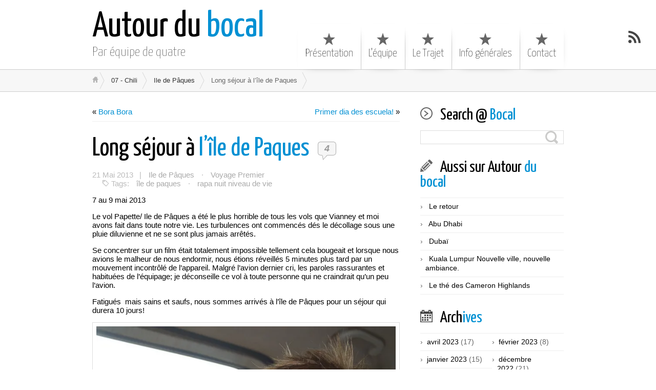

--- FILE ---
content_type: text/html; charset=UTF-8
request_url: https://www.autourdubocal.fr/long-sejour-a-lile-de-paques/
body_size: 19723
content:
<!DOCTYPE html>
<html class="notie67"  xmlns="http://www.w3.org/1999/xhtml" prefix="" lang="fr-FR">
<head>
<meta charset="UTF-8" />
<meta name="viewport" content="width=device-width"><title>Long séjour à l&rsquo;île de Paques &larr; Autour du bocal</title>
<link rel="profile" href="http://gmpg.org/xfn/11" /><link rel="stylesheet" type="text/css" media="all" href="https://www.autourdubocal.fr/wp-content/uploads/montezuma/style.css" /><link rel="shortcut icon" href="https://www.autourdubocal.fr/wp-content/themes/montezuma/images/favicon.ico" type="image/ico" />
<link rel="pingback" href="https://www.autourdubocal.fr/xmlrpc.php" />

<!-- BEGIN Metadata added by the Add-Meta-Tags WordPress plugin -->
<meta name="description" content="7 au 9 mai 2013 Le vol Papette/ Ile de Pâques a été le plus horrible de tous les vols que Vianney et moi avons fait dans toute notre vie. Les turbulences ont commencés dés le décollage sous une pluie diluvienne et ne se sont plus jamais arrêtés." />
<meta name="keywords" content="ile de pâques, voyage premier, île de paques, rapa nuit niveau de vie" />
<!-- END Metadata added by the Add-Meta-Tags WordPress plugin -->

<meta name='robots' content='max-image-preview:large' />
<link rel='dns-prefetch' href='//www.bing.com' />
<link rel='dns-prefetch' href='//secure.gravatar.com' />
<link rel='dns-prefetch' href='//s.w.org' />
<link rel='dns-prefetch' href='//v0.wordpress.com' />
<link rel='dns-prefetch' href='//widgets.wp.com' />
<link rel='dns-prefetch' href='//i0.wp.com' />
<link rel='dns-prefetch' href='//c0.wp.com' />
<link rel="alternate" type="application/rss+xml" title="Autour du bocal &raquo; Flux" href="https://www.autourdubocal.fr/feed/" />
<link rel="alternate" type="application/rss+xml" title="Autour du bocal &raquo; Flux des commentaires" href="https://www.autourdubocal.fr/comments/feed/" />
<link rel="alternate" type="application/rss+xml" title="Autour du bocal &raquo; Long séjour à l&rsquo;île de Paques Flux des commentaires" href="https://www.autourdubocal.fr/long-sejour-a-lile-de-paques/feed/" />

<style type="text/css">
img.wp-smiley,
img.emoji {
	display: inline !important;
	border: none !important;
	box-shadow: none !important;
	height: 1em !important;
	width: 1em !important;
	margin: 0 0.07em !important;
	vertical-align: -0.1em !important;
	background: none !important;
	padding: 0 !important;
}
</style>
	<link rel='stylesheet' id='jquery-plugins-slider-style-css'  href='https://www.autourdubocal.fr/wp-content/plugins/jj-nextgen-jquery-slider/stylesheets/nivo-slider.css?ver=6.0.11' type='text/css' media='all' />
<link rel='stylesheet' id='geo2_style-css'  href='https://www.autourdubocal.fr/wp-content/plugins/nextgen-gallery-geo/css/style.css?ver=2.0.0' type='text/css' media='all' />
<link rel='stylesheet' id='wp-block-library-css'  href='https://c0.wp.com/c/6.0.11/wp-includes/css/dist/block-library/style.min.css' type='text/css' media='all' />
<style id='wp-block-library-inline-css' type='text/css'>
.has-text-align-justify{text-align:justify;}
</style>
<link rel='stylesheet' id='mediaelement-css'  href='https://c0.wp.com/c/6.0.11/wp-includes/js/mediaelement/mediaelementplayer-legacy.min.css' type='text/css' media='all' />
<link rel='stylesheet' id='wp-mediaelement-css'  href='https://c0.wp.com/c/6.0.11/wp-includes/js/mediaelement/wp-mediaelement.min.css' type='text/css' media='all' />
<style id='global-styles-inline-css' type='text/css'>
body{--wp--preset--color--black: #000000;--wp--preset--color--cyan-bluish-gray: #abb8c3;--wp--preset--color--white: #ffffff;--wp--preset--color--pale-pink: #f78da7;--wp--preset--color--vivid-red: #cf2e2e;--wp--preset--color--luminous-vivid-orange: #ff6900;--wp--preset--color--luminous-vivid-amber: #fcb900;--wp--preset--color--light-green-cyan: #7bdcb5;--wp--preset--color--vivid-green-cyan: #00d084;--wp--preset--color--pale-cyan-blue: #8ed1fc;--wp--preset--color--vivid-cyan-blue: #0693e3;--wp--preset--color--vivid-purple: #9b51e0;--wp--preset--gradient--vivid-cyan-blue-to-vivid-purple: linear-gradient(135deg,rgba(6,147,227,1) 0%,rgb(155,81,224) 100%);--wp--preset--gradient--light-green-cyan-to-vivid-green-cyan: linear-gradient(135deg,rgb(122,220,180) 0%,rgb(0,208,130) 100%);--wp--preset--gradient--luminous-vivid-amber-to-luminous-vivid-orange: linear-gradient(135deg,rgba(252,185,0,1) 0%,rgba(255,105,0,1) 100%);--wp--preset--gradient--luminous-vivid-orange-to-vivid-red: linear-gradient(135deg,rgba(255,105,0,1) 0%,rgb(207,46,46) 100%);--wp--preset--gradient--very-light-gray-to-cyan-bluish-gray: linear-gradient(135deg,rgb(238,238,238) 0%,rgb(169,184,195) 100%);--wp--preset--gradient--cool-to-warm-spectrum: linear-gradient(135deg,rgb(74,234,220) 0%,rgb(151,120,209) 20%,rgb(207,42,186) 40%,rgb(238,44,130) 60%,rgb(251,105,98) 80%,rgb(254,248,76) 100%);--wp--preset--gradient--blush-light-purple: linear-gradient(135deg,rgb(255,206,236) 0%,rgb(152,150,240) 100%);--wp--preset--gradient--blush-bordeaux: linear-gradient(135deg,rgb(254,205,165) 0%,rgb(254,45,45) 50%,rgb(107,0,62) 100%);--wp--preset--gradient--luminous-dusk: linear-gradient(135deg,rgb(255,203,112) 0%,rgb(199,81,192) 50%,rgb(65,88,208) 100%);--wp--preset--gradient--pale-ocean: linear-gradient(135deg,rgb(255,245,203) 0%,rgb(182,227,212) 50%,rgb(51,167,181) 100%);--wp--preset--gradient--electric-grass: linear-gradient(135deg,rgb(202,248,128) 0%,rgb(113,206,126) 100%);--wp--preset--gradient--midnight: linear-gradient(135deg,rgb(2,3,129) 0%,rgb(40,116,252) 100%);--wp--preset--duotone--dark-grayscale: url('#wp-duotone-dark-grayscale');--wp--preset--duotone--grayscale: url('#wp-duotone-grayscale');--wp--preset--duotone--purple-yellow: url('#wp-duotone-purple-yellow');--wp--preset--duotone--blue-red: url('#wp-duotone-blue-red');--wp--preset--duotone--midnight: url('#wp-duotone-midnight');--wp--preset--duotone--magenta-yellow: url('#wp-duotone-magenta-yellow');--wp--preset--duotone--purple-green: url('#wp-duotone-purple-green');--wp--preset--duotone--blue-orange: url('#wp-duotone-blue-orange');--wp--preset--font-size--small: 13px;--wp--preset--font-size--medium: 20px;--wp--preset--font-size--large: 36px;--wp--preset--font-size--x-large: 42px;}.has-black-color{color: var(--wp--preset--color--black) !important;}.has-cyan-bluish-gray-color{color: var(--wp--preset--color--cyan-bluish-gray) !important;}.has-white-color{color: var(--wp--preset--color--white) !important;}.has-pale-pink-color{color: var(--wp--preset--color--pale-pink) !important;}.has-vivid-red-color{color: var(--wp--preset--color--vivid-red) !important;}.has-luminous-vivid-orange-color{color: var(--wp--preset--color--luminous-vivid-orange) !important;}.has-luminous-vivid-amber-color{color: var(--wp--preset--color--luminous-vivid-amber) !important;}.has-light-green-cyan-color{color: var(--wp--preset--color--light-green-cyan) !important;}.has-vivid-green-cyan-color{color: var(--wp--preset--color--vivid-green-cyan) !important;}.has-pale-cyan-blue-color{color: var(--wp--preset--color--pale-cyan-blue) !important;}.has-vivid-cyan-blue-color{color: var(--wp--preset--color--vivid-cyan-blue) !important;}.has-vivid-purple-color{color: var(--wp--preset--color--vivid-purple) !important;}.has-black-background-color{background-color: var(--wp--preset--color--black) !important;}.has-cyan-bluish-gray-background-color{background-color: var(--wp--preset--color--cyan-bluish-gray) !important;}.has-white-background-color{background-color: var(--wp--preset--color--white) !important;}.has-pale-pink-background-color{background-color: var(--wp--preset--color--pale-pink) !important;}.has-vivid-red-background-color{background-color: var(--wp--preset--color--vivid-red) !important;}.has-luminous-vivid-orange-background-color{background-color: var(--wp--preset--color--luminous-vivid-orange) !important;}.has-luminous-vivid-amber-background-color{background-color: var(--wp--preset--color--luminous-vivid-amber) !important;}.has-light-green-cyan-background-color{background-color: var(--wp--preset--color--light-green-cyan) !important;}.has-vivid-green-cyan-background-color{background-color: var(--wp--preset--color--vivid-green-cyan) !important;}.has-pale-cyan-blue-background-color{background-color: var(--wp--preset--color--pale-cyan-blue) !important;}.has-vivid-cyan-blue-background-color{background-color: var(--wp--preset--color--vivid-cyan-blue) !important;}.has-vivid-purple-background-color{background-color: var(--wp--preset--color--vivid-purple) !important;}.has-black-border-color{border-color: var(--wp--preset--color--black) !important;}.has-cyan-bluish-gray-border-color{border-color: var(--wp--preset--color--cyan-bluish-gray) !important;}.has-white-border-color{border-color: var(--wp--preset--color--white) !important;}.has-pale-pink-border-color{border-color: var(--wp--preset--color--pale-pink) !important;}.has-vivid-red-border-color{border-color: var(--wp--preset--color--vivid-red) !important;}.has-luminous-vivid-orange-border-color{border-color: var(--wp--preset--color--luminous-vivid-orange) !important;}.has-luminous-vivid-amber-border-color{border-color: var(--wp--preset--color--luminous-vivid-amber) !important;}.has-light-green-cyan-border-color{border-color: var(--wp--preset--color--light-green-cyan) !important;}.has-vivid-green-cyan-border-color{border-color: var(--wp--preset--color--vivid-green-cyan) !important;}.has-pale-cyan-blue-border-color{border-color: var(--wp--preset--color--pale-cyan-blue) !important;}.has-vivid-cyan-blue-border-color{border-color: var(--wp--preset--color--vivid-cyan-blue) !important;}.has-vivid-purple-border-color{border-color: var(--wp--preset--color--vivid-purple) !important;}.has-vivid-cyan-blue-to-vivid-purple-gradient-background{background: var(--wp--preset--gradient--vivid-cyan-blue-to-vivid-purple) !important;}.has-light-green-cyan-to-vivid-green-cyan-gradient-background{background: var(--wp--preset--gradient--light-green-cyan-to-vivid-green-cyan) !important;}.has-luminous-vivid-amber-to-luminous-vivid-orange-gradient-background{background: var(--wp--preset--gradient--luminous-vivid-amber-to-luminous-vivid-orange) !important;}.has-luminous-vivid-orange-to-vivid-red-gradient-background{background: var(--wp--preset--gradient--luminous-vivid-orange-to-vivid-red) !important;}.has-very-light-gray-to-cyan-bluish-gray-gradient-background{background: var(--wp--preset--gradient--very-light-gray-to-cyan-bluish-gray) !important;}.has-cool-to-warm-spectrum-gradient-background{background: var(--wp--preset--gradient--cool-to-warm-spectrum) !important;}.has-blush-light-purple-gradient-background{background: var(--wp--preset--gradient--blush-light-purple) !important;}.has-blush-bordeaux-gradient-background{background: var(--wp--preset--gradient--blush-bordeaux) !important;}.has-luminous-dusk-gradient-background{background: var(--wp--preset--gradient--luminous-dusk) !important;}.has-pale-ocean-gradient-background{background: var(--wp--preset--gradient--pale-ocean) !important;}.has-electric-grass-gradient-background{background: var(--wp--preset--gradient--electric-grass) !important;}.has-midnight-gradient-background{background: var(--wp--preset--gradient--midnight) !important;}.has-small-font-size{font-size: var(--wp--preset--font-size--small) !important;}.has-medium-font-size{font-size: var(--wp--preset--font-size--medium) !important;}.has-large-font-size{font-size: var(--wp--preset--font-size--large) !important;}.has-x-large-font-size{font-size: var(--wp--preset--font-size--x-large) !important;}
</style>
<link rel='stylesheet' id='contact-form-7-css'  href='https://www.autourdubocal.fr/wp-content/plugins/contact-form-7/includes/css/styles.css?ver=5.6.3' type='text/css' media='all' />
<link rel='stylesheet' id='jetpack_css-css'  href='https://c0.wp.com/p/jetpack/11.3.4/css/jetpack.css' type='text/css' media='all' />














<link rel="https://api.w.org/" href="https://www.autourdubocal.fr/wp-json/" /><link rel="alternate" type="application/json" href="https://www.autourdubocal.fr/wp-json/wp/v2/posts/3451" /><link rel="EditURI" type="application/rsd+xml" title="RSD" href="https://www.autourdubocal.fr/xmlrpc.php?rsd" />
<link rel="wlwmanifest" type="application/wlwmanifest+xml" href="https://www.autourdubocal.fr/wp-includes/wlwmanifest.xml" /> 
<meta name="generator" content="WordPress 6.0.11" />
<link rel="canonical" href="https://www.autourdubocal.fr/long-sejour-a-lile-de-paques/" />
<link rel='shortlink' href='https://wp.me/p2QDrc-TF' />
<link rel="alternate" type="application/json+oembed" href="https://www.autourdubocal.fr/wp-json/oembed/1.0/embed?url=https%3A%2F%2Fwww.autourdubocal.fr%2Flong-sejour-a-lile-de-paques%2F" />
<link rel="alternate" type="text/xml+oembed" href="https://www.autourdubocal.fr/wp-json/oembed/1.0/embed?url=https%3A%2F%2Fwww.autourdubocal.fr%2Flong-sejour-a-lile-de-paques%2F&#038;format=xml" />
<style>img#wpstats{display:none}</style>
				<style type="text/css">
				/* If html does not have either class, do not show lazy loaded images. */
				html:not( .jetpack-lazy-images-js-enabled ):not( .js ) .jetpack-lazy-image {
					display: none;
				}
			</style>
			
		</head>
<body class="post-template-default single single-post postid-3451 single-format-standard">
		
	<div id="banner-bg" class="cf">
	<div id="banner" class="row">
		<div id="logo-area" class="col5">
			<h3 id="sitetitle">
				<a href="https://www.autourdubocal.fr">Autour du bocal</a>
			</h3>
			<p id="tagline">Par équipe de quatre</p>
		</div>
		<nav id="menu1-wrapper" class="menu-wrapper col7"><ul id="menu1" class="cf menu"><li class="page-presentation"><a href="https://www.autourdubocal.fr/presentation/">Présentation</a></li>
<li class="page-lequipe"><a href="https://www.autourdubocal.fr/lequipe/">L’équipe</a></li>
<li class="page-le-trajet-voyage-second"><a href="https://www.autourdubocal.fr/le-trajet-voyage-second/">Le Trajet</a></li>
<li class="page-gfhgf"><a href="https://www.autourdubocal.fr/gfhgf/">Info générales</a></li>
<li class="page-contact"><a href="https://www.autourdubocal.fr/contact/">Contact</a></li>
</ul></nav>
	</div>
</div>

<a href="https://www.autourdubocal.fr/feed/" class="rsslink" title="Subscribe to RSS Feed"></a>
		

<div id="breadcrumbs1-bg">
	<nav id="breadcrumbs1" class="breadcrumbs lw">
		<ol><li class="bc-home"><a href="https://www.autourdubocal.fr">&nbsp;</a></li><li><a href="https://www.autourdubocal.fr/category/07-chili/">07 - Chili</a></li><li><a href="https://www.autourdubocal.fr/category/07-chili/ile-de-paques/">Ile de Pâques</a></li><li><span class="bc-current">Long séjour à l&rsquo;île de Paques</span></li></ol>
	</nav>
</div>




<div id="main" class="row">

	<div id="content" class="col8">

		<nav class="singlenav cf">
			<div class="older">&laquo; <a href="https://www.autourdubocal.fr/bora-bora/" rel="prev">Bora Bora</a></div>
			<div class="newer"><a href="https://www.autourdubocal.fr/primer-dia-des-escuela/" rel="next">Primer dia des escuela!</a> &raquo;</div>
		</nav>
		
		<div id="post-3451" class="cf post-3451 post type-post status-publish format-standard has-post-thumbnail hentry category-ile-de-paques category-voyage-premier tag-ile-de-paques-2 tag-rapa-nuit-niveau-de-vie">

			<h1>
				<a href="https://www.autourdubocal.fr/long-sejour-a-lile-de-paques/" title="Long séjour à l&rsquo;île de Paques" rel="bookmark">Long séjour à l&rsquo;île de Paques</a>
				<i class="comment-bubble">4</i>
			</h1>

			<div class="post-footer">
				21 Mai 2013 &nbsp;&nbsp;| <a href="https://www.autourdubocal.fr/category/07-chili/ile-de-paques/" rel="category tag">Ile de Pâques</a> &middot; <a href="https://www.autourdubocal.fr/category/voyage-premier/" rel="category tag">Voyage Premier</a>
				<p class="post-tags">Tags: <a href="https://www.autourdubocal.fr/tag/ile-de-paques-2/" rel="tag">île de paques</a> &middot; <a href="https://www.autourdubocal.fr/tag/rapa-nuit-niveau-de-vie/" rel="tag">rapa nuit niveau de vie</a></p>
			</div>

			<div class="post-bodycopy cf">
				<p>7 au 9 mai 2013</p>
<p>Le vol Papette/ Ile de Pâques a été le plus horrible de tous les vols que Vianney et moi avons fait dans toute notre vie. Les turbulences ont commencés dés le décollage sous une pluie diluvienne et ne se sont plus jamais arrêtés.</p>
<p>Se concentrer sur un film était totalement impossible tellement cela bougeait et lorsque nous avions le malheur de nous endormir, nous étions réveillés 5 minutes plus tard par un mouvement incontrôlé de l&rsquo;appareil. Malgré l&rsquo;avion dernier cri, les paroles rassurantes et habituées de l&rsquo;équipage; je déconseille ce vol à toute personne qui ne craindrait qu&rsquo;un peu l&rsquo;avion.</p>
<p>Fatigués  mais sains et saufs, nous sommes arrivés à l&rsquo;île de Pâques pour un séjour qui durera 10 jours!</p>
<div id="attachment_3452" style="width: 691px" class="wp-caption aligncenter"><a href="https://www.autourdubocal.fr/?attachment_id=3452"><img aria-describedby="caption-attachment-3452" data-attachment-id="3452" data-permalink="https://www.autourdubocal.fr/long-sejour-a-lile-de-paques/dsc05763/" data-orig-file="https://i0.wp.com/www.autourdubocal.fr/wp-content/uploads/2013/05/DSC05763.jpg?fit=681%2C1024&amp;ssl=1" data-orig-size="681,1024" data-comments-opened="1" data-image-meta="{&quot;aperture&quot;:&quot;4&quot;,&quot;credit&quot;:&quot;Picasa&quot;,&quot;camera&quot;:&quot;SLT-A77V&quot;,&quot;caption&quot;:&quot;&quot;,&quot;created_timestamp&quot;:&quot;1367916288&quot;,&quot;copyright&quot;:&quot;&quot;,&quot;focal_length&quot;:&quot;18&quot;,&quot;iso&quot;:&quot;125&quot;,&quot;shutter_speed&quot;:&quot;0.00625&quot;,&quot;title&quot;:&quot;&quot;}" data-image-title="DSC05763" data-image-description data-image-caption data-medium-file="https://i0.wp.com/www.autourdubocal.fr/wp-content/uploads/2013/05/DSC05763.jpg?fit=199%2C300&amp;ssl=1" data-large-file="https://i0.wp.com/www.autourdubocal.fr/wp-content/uploads/2013/05/DSC05763.jpg?fit=681%2C1024&amp;ssl=1" class="size-full wp-image-3452 jetpack-lazy-image" alt="Nous sommes accueillis sous la pluie mais avec des colliers de fleurs." src="https://i0.wp.com/www.autourdubocal.fr/wp-content/uploads/2013/05/DSC05763.jpg?resize=681%2C1024&#038;ssl=1" width="681" height="1024" data-recalc-dims="1" data-lazy-srcset="https://i0.wp.com/www.autourdubocal.fr/wp-content/uploads/2013/05/DSC05763.jpg?w=681&amp;ssl=1 681w, https://i0.wp.com/www.autourdubocal.fr/wp-content/uploads/2013/05/DSC05763.jpg?resize=99%2C150&amp;ssl=1 99w, https://i0.wp.com/www.autourdubocal.fr/wp-content/uploads/2013/05/DSC05763.jpg?resize=199%2C300&amp;ssl=1 199w" data-lazy-sizes="(max-width: 681px) 100vw, 681px" data-lazy-src="https://i0.wp.com/www.autourdubocal.fr/wp-content/uploads/2013/05/DSC05763.jpg?resize=681%2C1024&amp;is-pending-load=1#038;ssl=1" srcset="[data-uri]"><noscript><img data-lazy-fallback="1" aria-describedby="caption-attachment-3452" data-attachment-id="3452" data-permalink="https://www.autourdubocal.fr/long-sejour-a-lile-de-paques/dsc05763/" data-orig-file="https://i0.wp.com/www.autourdubocal.fr/wp-content/uploads/2013/05/DSC05763.jpg?fit=681%2C1024&amp;ssl=1" data-orig-size="681,1024" data-comments-opened="1" data-image-meta="{&quot;aperture&quot;:&quot;4&quot;,&quot;credit&quot;:&quot;Picasa&quot;,&quot;camera&quot;:&quot;SLT-A77V&quot;,&quot;caption&quot;:&quot;&quot;,&quot;created_timestamp&quot;:&quot;1367916288&quot;,&quot;copyright&quot;:&quot;&quot;,&quot;focal_length&quot;:&quot;18&quot;,&quot;iso&quot;:&quot;125&quot;,&quot;shutter_speed&quot;:&quot;0.00625&quot;,&quot;title&quot;:&quot;&quot;}" data-image-title="DSC05763" data-image-description="" data-image-caption="" data-medium-file="https://i0.wp.com/www.autourdubocal.fr/wp-content/uploads/2013/05/DSC05763.jpg?fit=199%2C300&amp;ssl=1" data-large-file="https://i0.wp.com/www.autourdubocal.fr/wp-content/uploads/2013/05/DSC05763.jpg?fit=681%2C1024&amp;ssl=1" class="size-full wp-image-3452" alt="Nous sommes accueillis sous la pluie mais avec des colliers de fleurs." src="https://i0.wp.com/www.autourdubocal.fr/wp-content/uploads/2013/05/DSC05763.jpg?resize=681%2C1024&#038;ssl=1" width="681" height="1024" srcset="https://i0.wp.com/www.autourdubocal.fr/wp-content/uploads/2013/05/DSC05763.jpg?w=681&amp;ssl=1 681w, https://i0.wp.com/www.autourdubocal.fr/wp-content/uploads/2013/05/DSC05763.jpg?resize=99%2C150&amp;ssl=1 99w, https://i0.wp.com/www.autourdubocal.fr/wp-content/uploads/2013/05/DSC05763.jpg?resize=199%2C300&amp;ssl=1 199w" sizes="(max-width: 681px) 100vw, 681px" data-recalc-dims="1"  /></noscript></a><p id="caption-attachment-3452" class="wp-caption-text">Nous sommes accueillis sous la pluie mais avec des colliers de fleurs.</p></div>
<p>&nbsp;</p>
<p>Lorsque nous avons annoncé à notre hôte (Jérôme, français très sympa) que nous restions 10 jours (nous n&rsquo;avions réservé que pour 2 nuits chez lui, histoire de voir comment c&rsquo;était), je peux vous dire ,qu&rsquo;il était surpris. Les séjours ne durent généralement pas plus de 2 jours, 5 jours grand maximum. 10 jours, c&rsquo;est une surprise pour tout ceux à qui nous l&rsquo;annonçons.</p>
<p>La durée de notre séjour n&rsquo;est pas vraiment un choix mais plutôt une conséquence des avions peu réguliers qui desservent l&rsquo;ile. Sans rentrer dans les détails d&rsquo;ordres pratiques, ma maman et mon neveu, Noé, nous rejoignent sur cette île perdue. Eux venant de France et nous de Polynésie, le seul moyen de nous croiser était que nous arrivions 5 jours avant eux sur l&rsquo;ile.</p>
<p>L&rsquo;ile étant petite (166km2) et le nombre de sites a visiter limités, nous ne voulions rien faire d&rsquo;important avec que la nouvelle troupe nous rejoigne.</p>
<p>Heureusement, les touristes et habitants de l&rsquo;ile de Pâques ont été tellement gentils que nous ne nous sommes jamais ennuyés (malgré l&rsquo;absence de tous magasins, cinémas, bowling, mini-golf&#8230; et toutes autre activités qui vous viendraient à l&rsquo;esprit).</p>
<p>Nous avons passé beaucoup de temps à préparer le panneau de bienvenue pour l&rsquo;arrivée de Michèle. Théandre a fini par faire tous les contours de lettre mais le coloriage fut beaucoup plus compliqué, il n&rsquo;en a finalement rempli que 2.</p>
<p>&nbsp;</p>
<div id="attachment_3458" style="width: 1034px" class="wp-caption aligncenter"><a href="https://www.autourdubocal.fr/?attachment_id=3458"><img aria-describedby="caption-attachment-3458" data-attachment-id="3458" data-permalink="https://www.autourdubocal.fr/long-sejour-a-lile-de-paques/dsc05795-2/" data-orig-file="https://i0.wp.com/www.autourdubocal.fr/wp-content/uploads/2013/05/DSC05795.jpg?fit=1024%2C681&amp;ssl=1" data-orig-size="1024,681" data-comments-opened="1" data-image-meta="{&quot;aperture&quot;:&quot;4&quot;,&quot;credit&quot;:&quot;Picasa&quot;,&quot;camera&quot;:&quot;SLT-A77V&quot;,&quot;caption&quot;:&quot;&quot;,&quot;created_timestamp&quot;:&quot;1368004781&quot;,&quot;copyright&quot;:&quot;&quot;,&quot;focal_length&quot;:&quot;18&quot;,&quot;iso&quot;:&quot;1000&quot;,&quot;shutter_speed&quot;:&quot;0.016666666666667&quot;,&quot;title&quot;:&quot;&quot;}" data-image-title="DSC05795" data-image-description data-image-caption="&lt;p&gt;Préparation du panneau, heureusement que nous avons commencé 5 jour à l&amp;rsquo;avance&lt;/p&gt;
" data-medium-file="https://i0.wp.com/www.autourdubocal.fr/wp-content/uploads/2013/05/DSC05795.jpg?fit=300%2C199&amp;ssl=1" data-large-file="https://i0.wp.com/www.autourdubocal.fr/wp-content/uploads/2013/05/DSC05795.jpg?fit=1024%2C681&amp;ssl=1" class="size-full wp-image-3458 jetpack-lazy-image" alt="Préparation du panneau, heureusement que nous avons commencé 5 jour à l&#039;avance" src="https://i0.wp.com/www.autourdubocal.fr/wp-content/uploads/2013/05/DSC05795.jpg?resize=1024%2C681&#038;ssl=1" width="1024" height="681" data-recalc-dims="1" data-lazy-srcset="https://i0.wp.com/www.autourdubocal.fr/wp-content/uploads/2013/05/DSC05795.jpg?w=1024&amp;ssl=1 1024w, https://i0.wp.com/www.autourdubocal.fr/wp-content/uploads/2013/05/DSC05795.jpg?resize=150%2C99&amp;ssl=1 150w, https://i0.wp.com/www.autourdubocal.fr/wp-content/uploads/2013/05/DSC05795.jpg?resize=300%2C199&amp;ssl=1 300w" data-lazy-sizes="(max-width: 1000px) 100vw, 1000px" data-lazy-src="https://i0.wp.com/www.autourdubocal.fr/wp-content/uploads/2013/05/DSC05795.jpg?resize=1024%2C681&amp;is-pending-load=1#038;ssl=1" srcset="[data-uri]"><noscript><img data-lazy-fallback="1" aria-describedby="caption-attachment-3458" data-attachment-id="3458" data-permalink="https://www.autourdubocal.fr/long-sejour-a-lile-de-paques/dsc05795-2/" data-orig-file="https://i0.wp.com/www.autourdubocal.fr/wp-content/uploads/2013/05/DSC05795.jpg?fit=1024%2C681&amp;ssl=1" data-orig-size="1024,681" data-comments-opened="1" data-image-meta="{&quot;aperture&quot;:&quot;4&quot;,&quot;credit&quot;:&quot;Picasa&quot;,&quot;camera&quot;:&quot;SLT-A77V&quot;,&quot;caption&quot;:&quot;&quot;,&quot;created_timestamp&quot;:&quot;1368004781&quot;,&quot;copyright&quot;:&quot;&quot;,&quot;focal_length&quot;:&quot;18&quot;,&quot;iso&quot;:&quot;1000&quot;,&quot;shutter_speed&quot;:&quot;0.016666666666667&quot;,&quot;title&quot;:&quot;&quot;}" data-image-title="DSC05795" data-image-description="" data-image-caption="&lt;p&gt;Préparation du panneau, heureusement que nous avons commencé 5 jour à l&amp;rsquo;avance&lt;/p&gt;
" data-medium-file="https://i0.wp.com/www.autourdubocal.fr/wp-content/uploads/2013/05/DSC05795.jpg?fit=300%2C199&amp;ssl=1" data-large-file="https://i0.wp.com/www.autourdubocal.fr/wp-content/uploads/2013/05/DSC05795.jpg?fit=1024%2C681&amp;ssl=1" loading="lazy" class="size-full wp-image-3458" alt="Préparation du panneau, heureusement que nous avons commencé 5 jour à l'avance" src="https://i0.wp.com/www.autourdubocal.fr/wp-content/uploads/2013/05/DSC05795.jpg?resize=1024%2C681&#038;ssl=1" width="1024" height="681" srcset="https://i0.wp.com/www.autourdubocal.fr/wp-content/uploads/2013/05/DSC05795.jpg?w=1024&amp;ssl=1 1024w, https://i0.wp.com/www.autourdubocal.fr/wp-content/uploads/2013/05/DSC05795.jpg?resize=150%2C99&amp;ssl=1 150w, https://i0.wp.com/www.autourdubocal.fr/wp-content/uploads/2013/05/DSC05795.jpg?resize=300%2C199&amp;ssl=1 300w" sizes="(max-width: 1000px) 100vw, 1000px" data-recalc-dims="1"  /></noscript></a><p id="caption-attachment-3458" class="wp-caption-text">Préparation du panneau, heureusement que nous avons commencé 5 jour à l&rsquo;avance</p></div>
<p>&nbsp;</p>
<p>Nous avons également beaucoup, beaucoup marché. Malgré un temps peu claimant.</p>
<div id="attachment_3456" style="width: 1034px" class="wp-caption aligncenter"><a href="https://www.autourdubocal.fr/?attachment_id=3456"><img aria-describedby="caption-attachment-3456" data-attachment-id="3456" data-permalink="https://www.autourdubocal.fr/long-sejour-a-lile-de-paques/dsc05782/" data-orig-file="https://i0.wp.com/www.autourdubocal.fr/wp-content/uploads/2013/05/DSC05782.jpg?fit=1024%2C681&amp;ssl=1" data-orig-size="1024,681" data-comments-opened="1" data-image-meta="{&quot;aperture&quot;:&quot;13&quot;,&quot;credit&quot;:&quot;Picasa&quot;,&quot;camera&quot;:&quot;SLT-A77V&quot;,&quot;caption&quot;:&quot;&quot;,&quot;created_timestamp&quot;:&quot;1367925178&quot;,&quot;copyright&quot;:&quot;&quot;,&quot;focal_length&quot;:&quot;18&quot;,&quot;iso&quot;:&quot;100&quot;,&quot;shutter_speed&quot;:&quot;0.00625&quot;,&quot;title&quot;:&quot;&quot;}" data-image-title="DSC05782" data-image-description data-image-caption="&lt;p&gt;Cela n&amp;rsquo;a pas duré très longtemps, c&amp;rsquo;est déjà ça. &lt;/p&gt;
" data-medium-file="https://i0.wp.com/www.autourdubocal.fr/wp-content/uploads/2013/05/DSC05782.jpg?fit=300%2C199&amp;ssl=1" data-large-file="https://i0.wp.com/www.autourdubocal.fr/wp-content/uploads/2013/05/DSC05782.jpg?fit=1024%2C681&amp;ssl=1" class="size-full wp-image-3456 jetpack-lazy-image" alt="Cela n&#039;a pas duré très longtemps, c&#039;est déjà ça. " src="https://i0.wp.com/www.autourdubocal.fr/wp-content/uploads/2013/05/DSC05782.jpg?resize=1024%2C681&#038;ssl=1" width="1024" height="681" data-recalc-dims="1" data-lazy-srcset="https://i0.wp.com/www.autourdubocal.fr/wp-content/uploads/2013/05/DSC05782.jpg?w=1024&amp;ssl=1 1024w, https://i0.wp.com/www.autourdubocal.fr/wp-content/uploads/2013/05/DSC05782.jpg?resize=150%2C99&amp;ssl=1 150w, https://i0.wp.com/www.autourdubocal.fr/wp-content/uploads/2013/05/DSC05782.jpg?resize=300%2C199&amp;ssl=1 300w" data-lazy-sizes="(max-width: 1000px) 100vw, 1000px" data-lazy-src="https://i0.wp.com/www.autourdubocal.fr/wp-content/uploads/2013/05/DSC05782.jpg?resize=1024%2C681&amp;is-pending-load=1#038;ssl=1" srcset="[data-uri]"><noscript><img data-lazy-fallback="1" aria-describedby="caption-attachment-3456" data-attachment-id="3456" data-permalink="https://www.autourdubocal.fr/long-sejour-a-lile-de-paques/dsc05782/" data-orig-file="https://i0.wp.com/www.autourdubocal.fr/wp-content/uploads/2013/05/DSC05782.jpg?fit=1024%2C681&amp;ssl=1" data-orig-size="1024,681" data-comments-opened="1" data-image-meta="{&quot;aperture&quot;:&quot;13&quot;,&quot;credit&quot;:&quot;Picasa&quot;,&quot;camera&quot;:&quot;SLT-A77V&quot;,&quot;caption&quot;:&quot;&quot;,&quot;created_timestamp&quot;:&quot;1367925178&quot;,&quot;copyright&quot;:&quot;&quot;,&quot;focal_length&quot;:&quot;18&quot;,&quot;iso&quot;:&quot;100&quot;,&quot;shutter_speed&quot;:&quot;0.00625&quot;,&quot;title&quot;:&quot;&quot;}" data-image-title="DSC05782" data-image-description="" data-image-caption="&lt;p&gt;Cela n&amp;rsquo;a pas duré très longtemps, c&amp;rsquo;est déjà ça. &lt;/p&gt;
" data-medium-file="https://i0.wp.com/www.autourdubocal.fr/wp-content/uploads/2013/05/DSC05782.jpg?fit=300%2C199&amp;ssl=1" data-large-file="https://i0.wp.com/www.autourdubocal.fr/wp-content/uploads/2013/05/DSC05782.jpg?fit=1024%2C681&amp;ssl=1" loading="lazy" class="size-full wp-image-3456" alt="Cela n'a pas duré très longtemps, c'est déjà ça. " src="https://i0.wp.com/www.autourdubocal.fr/wp-content/uploads/2013/05/DSC05782.jpg?resize=1024%2C681&#038;ssl=1" width="1024" height="681" srcset="https://i0.wp.com/www.autourdubocal.fr/wp-content/uploads/2013/05/DSC05782.jpg?w=1024&amp;ssl=1 1024w, https://i0.wp.com/www.autourdubocal.fr/wp-content/uploads/2013/05/DSC05782.jpg?resize=150%2C99&amp;ssl=1 150w, https://i0.wp.com/www.autourdubocal.fr/wp-content/uploads/2013/05/DSC05782.jpg?resize=300%2C199&amp;ssl=1 300w" sizes="(max-width: 1000px) 100vw, 1000px" data-recalc-dims="1"  /></noscript></a><p id="caption-attachment-3456" class="wp-caption-text">Cela n&rsquo;a pas duré très longtemps, c&rsquo;est déjà ça.</p></div>
<p>&nbsp;</p>
<div id="attachment_3453" style="width: 691px" class="wp-caption aligncenter"><a href="https://www.autourdubocal.fr/?attachment_id=3453"><img aria-describedby="caption-attachment-3453" data-attachment-id="3453" data-permalink="https://www.autourdubocal.fr/long-sejour-a-lile-de-paques/dsc05770/" data-orig-file="https://i0.wp.com/www.autourdubocal.fr/wp-content/uploads/2013/05/DSC05770.jpg?fit=681%2C1024&amp;ssl=1" data-orig-size="681,1024" data-comments-opened="1" data-image-meta="{&quot;aperture&quot;:&quot;11&quot;,&quot;credit&quot;:&quot;Picasa&quot;,&quot;camera&quot;:&quot;SLT-A77V&quot;,&quot;caption&quot;:&quot;&quot;,&quot;created_timestamp&quot;:&quot;1367923635&quot;,&quot;copyright&quot;:&quot;&quot;,&quot;focal_length&quot;:&quot;55&quot;,&quot;iso&quot;:&quot;100&quot;,&quot;shutter_speed&quot;:&quot;0.008&quot;,&quot;title&quot;:&quot;&quot;}" data-image-title="DSC05770" data-image-description data-image-caption="&lt;p&gt;Notre premier Moai, en plein centre ville&lt;/p&gt;
" data-medium-file="https://i0.wp.com/www.autourdubocal.fr/wp-content/uploads/2013/05/DSC05770.jpg?fit=199%2C300&amp;ssl=1" data-large-file="https://i0.wp.com/www.autourdubocal.fr/wp-content/uploads/2013/05/DSC05770.jpg?fit=681%2C1024&amp;ssl=1" class="size-full wp-image-3453 jetpack-lazy-image" alt="Notre premier Moai, en plein centre ville" src="https://i0.wp.com/www.autourdubocal.fr/wp-content/uploads/2013/05/DSC05770.jpg?resize=681%2C1024&#038;ssl=1" width="681" height="1024" data-recalc-dims="1" data-lazy-srcset="https://i0.wp.com/www.autourdubocal.fr/wp-content/uploads/2013/05/DSC05770.jpg?w=681&amp;ssl=1 681w, https://i0.wp.com/www.autourdubocal.fr/wp-content/uploads/2013/05/DSC05770.jpg?resize=99%2C150&amp;ssl=1 99w, https://i0.wp.com/www.autourdubocal.fr/wp-content/uploads/2013/05/DSC05770.jpg?resize=199%2C300&amp;ssl=1 199w" data-lazy-sizes="(max-width: 681px) 100vw, 681px" data-lazy-src="https://i0.wp.com/www.autourdubocal.fr/wp-content/uploads/2013/05/DSC05770.jpg?resize=681%2C1024&amp;is-pending-load=1#038;ssl=1" srcset="[data-uri]"><noscript><img data-lazy-fallback="1" aria-describedby="caption-attachment-3453" data-attachment-id="3453" data-permalink="https://www.autourdubocal.fr/long-sejour-a-lile-de-paques/dsc05770/" data-orig-file="https://i0.wp.com/www.autourdubocal.fr/wp-content/uploads/2013/05/DSC05770.jpg?fit=681%2C1024&amp;ssl=1" data-orig-size="681,1024" data-comments-opened="1" data-image-meta="{&quot;aperture&quot;:&quot;11&quot;,&quot;credit&quot;:&quot;Picasa&quot;,&quot;camera&quot;:&quot;SLT-A77V&quot;,&quot;caption&quot;:&quot;&quot;,&quot;created_timestamp&quot;:&quot;1367923635&quot;,&quot;copyright&quot;:&quot;&quot;,&quot;focal_length&quot;:&quot;55&quot;,&quot;iso&quot;:&quot;100&quot;,&quot;shutter_speed&quot;:&quot;0.008&quot;,&quot;title&quot;:&quot;&quot;}" data-image-title="DSC05770" data-image-description="" data-image-caption="&lt;p&gt;Notre premier Moai, en plein centre ville&lt;/p&gt;
" data-medium-file="https://i0.wp.com/www.autourdubocal.fr/wp-content/uploads/2013/05/DSC05770.jpg?fit=199%2C300&amp;ssl=1" data-large-file="https://i0.wp.com/www.autourdubocal.fr/wp-content/uploads/2013/05/DSC05770.jpg?fit=681%2C1024&amp;ssl=1" loading="lazy" class="size-full wp-image-3453" alt="Notre premier Moai, en plein centre ville" src="https://i0.wp.com/www.autourdubocal.fr/wp-content/uploads/2013/05/DSC05770.jpg?resize=681%2C1024&#038;ssl=1" width="681" height="1024" srcset="https://i0.wp.com/www.autourdubocal.fr/wp-content/uploads/2013/05/DSC05770.jpg?w=681&amp;ssl=1 681w, https://i0.wp.com/www.autourdubocal.fr/wp-content/uploads/2013/05/DSC05770.jpg?resize=99%2C150&amp;ssl=1 99w, https://i0.wp.com/www.autourdubocal.fr/wp-content/uploads/2013/05/DSC05770.jpg?resize=199%2C300&amp;ssl=1 199w" sizes="(max-width: 681px) 100vw, 681px" data-recalc-dims="1"  /></noscript></a><p id="caption-attachment-3453" class="wp-caption-text">Notre premier Moai, en plein centre ville</p></div>
<p>Mais surtout, nous avons rencontré énormément de personnes et avons eu l&rsquo;occasion de beaucoup, beaucoup parlé.</p>
<p>Aucune occasion ne fut laissé de côté pour discuter. Pour ceux qui me connaissent et qui serait étonné d&rsquo;un tel comportement; sachez que je change et que lorsque vous passez 10 jours sur une île ou seul 6000 habitants cohabitent, vous avez beau aimer votre famille, vous êtes ravis de rencontrer d&rsquo;autres personnes.</p>
<p>&#8211; goûter des empesadas au café jouxtant l&rsquo;hôtel</p>
<p><a href="https://www.autourdubocal.fr/?attachment_id=3463"><img data-attachment-id="3463" data-permalink="https://www.autourdubocal.fr/long-sejour-a-lile-de-paques/dsc05827/" data-orig-file="https://i0.wp.com/www.autourdubocal.fr/wp-content/uploads/2013/05/DSC05827.jpg?fit=1024%2C681&amp;ssl=1" data-orig-size="1024,681" data-comments-opened="1" data-image-meta="{&quot;aperture&quot;:&quot;9&quot;,&quot;credit&quot;:&quot;Picasa&quot;,&quot;camera&quot;:&quot;SLT-A77V&quot;,&quot;caption&quot;:&quot;&quot;,&quot;created_timestamp&quot;:&quot;1368015011&quot;,&quot;copyright&quot;:&quot;&quot;,&quot;focal_length&quot;:&quot;18&quot;,&quot;iso&quot;:&quot;100&quot;,&quot;shutter_speed&quot;:&quot;0.01&quot;,&quot;title&quot;:&quot;&quot;}" data-image-title="DSC05827" data-image-description data-image-caption data-medium-file="https://i0.wp.com/www.autourdubocal.fr/wp-content/uploads/2013/05/DSC05827.jpg?fit=300%2C199&amp;ssl=1" data-large-file="https://i0.wp.com/www.autourdubocal.fr/wp-content/uploads/2013/05/DSC05827.jpg?fit=1024%2C681&amp;ssl=1" class="aligncenter size-full wp-image-3463 jetpack-lazy-image" alt="DSC05827" src="https://i0.wp.com/www.autourdubocal.fr/wp-content/uploads/2013/05/DSC05827.jpg?resize=1024%2C681&#038;ssl=1" width="1024" height="681" data-recalc-dims="1" data-lazy-srcset="https://i0.wp.com/www.autourdubocal.fr/wp-content/uploads/2013/05/DSC05827.jpg?w=1024&amp;ssl=1 1024w, https://i0.wp.com/www.autourdubocal.fr/wp-content/uploads/2013/05/DSC05827.jpg?resize=150%2C99&amp;ssl=1 150w, https://i0.wp.com/www.autourdubocal.fr/wp-content/uploads/2013/05/DSC05827.jpg?resize=300%2C199&amp;ssl=1 300w" data-lazy-sizes="(max-width: 1000px) 100vw, 1000px" data-lazy-src="https://i0.wp.com/www.autourdubocal.fr/wp-content/uploads/2013/05/DSC05827.jpg?resize=1024%2C681&amp;is-pending-load=1#038;ssl=1" srcset="[data-uri]"><noscript><img data-lazy-fallback="1" data-attachment-id="3463" data-permalink="https://www.autourdubocal.fr/long-sejour-a-lile-de-paques/dsc05827/" data-orig-file="https://i0.wp.com/www.autourdubocal.fr/wp-content/uploads/2013/05/DSC05827.jpg?fit=1024%2C681&amp;ssl=1" data-orig-size="1024,681" data-comments-opened="1" data-image-meta="{&quot;aperture&quot;:&quot;9&quot;,&quot;credit&quot;:&quot;Picasa&quot;,&quot;camera&quot;:&quot;SLT-A77V&quot;,&quot;caption&quot;:&quot;&quot;,&quot;created_timestamp&quot;:&quot;1368015011&quot;,&quot;copyright&quot;:&quot;&quot;,&quot;focal_length&quot;:&quot;18&quot;,&quot;iso&quot;:&quot;100&quot;,&quot;shutter_speed&quot;:&quot;0.01&quot;,&quot;title&quot;:&quot;&quot;}" data-image-title="DSC05827" data-image-description="" data-image-caption="" data-medium-file="https://i0.wp.com/www.autourdubocal.fr/wp-content/uploads/2013/05/DSC05827.jpg?fit=300%2C199&amp;ssl=1" data-large-file="https://i0.wp.com/www.autourdubocal.fr/wp-content/uploads/2013/05/DSC05827.jpg?fit=1024%2C681&amp;ssl=1" loading="lazy" class="aligncenter size-full wp-image-3463" alt="DSC05827" src="https://i0.wp.com/www.autourdubocal.fr/wp-content/uploads/2013/05/DSC05827.jpg?resize=1024%2C681&#038;ssl=1" width="1024" height="681" srcset="https://i0.wp.com/www.autourdubocal.fr/wp-content/uploads/2013/05/DSC05827.jpg?w=1024&amp;ssl=1 1024w, https://i0.wp.com/www.autourdubocal.fr/wp-content/uploads/2013/05/DSC05827.jpg?resize=150%2C99&amp;ssl=1 150w, https://i0.wp.com/www.autourdubocal.fr/wp-content/uploads/2013/05/DSC05827.jpg?resize=300%2C199&amp;ssl=1 300w" sizes="(max-width: 1000px) 100vw, 1000px" data-recalc-dims="1"  /></noscript></a></p>
<p>Ce fut l&rsquo;occasion de rencontrer un couple de français dont l&rsquo;un deux est guide. Il a du parcourir le monde entier ce qui nous a permis de discuter très, très longtemps de nos prochaines destinations. Pour ceux qui s&rsquo;inquiétaient du sort de notre descendance, je vous rassure, il était très occupé&#8230;</p>
<div id="attachment_3470" style="width: 691px" class="wp-caption aligncenter"><a href="https://www.autourdubocal.fr/?attachment_id=3470"><img aria-describedby="caption-attachment-3470" data-attachment-id="3470" data-permalink="https://www.autourdubocal.fr/long-sejour-a-lile-de-paques/dsc06054/" data-orig-file="https://i0.wp.com/www.autourdubocal.fr/wp-content/uploads/2013/05/DSC06054.jpg?fit=681%2C1024&amp;ssl=1" data-orig-size="681,1024" data-comments-opened="1" data-image-meta="{&quot;aperture&quot;:&quot;5.6&quot;,&quot;credit&quot;:&quot;Picasa&quot;,&quot;camera&quot;:&quot;SLT-A77V&quot;,&quot;caption&quot;:&quot;&quot;,&quot;created_timestamp&quot;:&quot;1368113504&quot;,&quot;copyright&quot;:&quot;&quot;,&quot;focal_length&quot;:&quot;35&quot;,&quot;iso&quot;:&quot;100&quot;,&quot;shutter_speed&quot;:&quot;0.00125&quot;,&quot;title&quot;:&quot;&quot;}" data-image-title="DSC06054" data-image-description data-image-caption="&lt;p&gt;&#8230; à regarder quelque chose&lt;/p&gt;
" data-medium-file="https://i0.wp.com/www.autourdubocal.fr/wp-content/uploads/2013/05/DSC06054.jpg?fit=199%2C300&amp;ssl=1" data-large-file="https://i0.wp.com/www.autourdubocal.fr/wp-content/uploads/2013/05/DSC06054.jpg?fit=681%2C1024&amp;ssl=1" class="size-full wp-image-3470 jetpack-lazy-image" alt="... à regarder quelque chose" src="https://i0.wp.com/www.autourdubocal.fr/wp-content/uploads/2013/05/DSC06054.jpg?resize=681%2C1024&#038;ssl=1" width="681" height="1024" data-recalc-dims="1" data-lazy-srcset="https://i0.wp.com/www.autourdubocal.fr/wp-content/uploads/2013/05/DSC06054.jpg?w=681&amp;ssl=1 681w, https://i0.wp.com/www.autourdubocal.fr/wp-content/uploads/2013/05/DSC06054.jpg?resize=99%2C150&amp;ssl=1 99w, https://i0.wp.com/www.autourdubocal.fr/wp-content/uploads/2013/05/DSC06054.jpg?resize=199%2C300&amp;ssl=1 199w" data-lazy-sizes="(max-width: 681px) 100vw, 681px" data-lazy-src="https://i0.wp.com/www.autourdubocal.fr/wp-content/uploads/2013/05/DSC06054.jpg?resize=681%2C1024&amp;is-pending-load=1#038;ssl=1" srcset="[data-uri]"><noscript><img data-lazy-fallback="1" aria-describedby="caption-attachment-3470" data-attachment-id="3470" data-permalink="https://www.autourdubocal.fr/long-sejour-a-lile-de-paques/dsc06054/" data-orig-file="https://i0.wp.com/www.autourdubocal.fr/wp-content/uploads/2013/05/DSC06054.jpg?fit=681%2C1024&amp;ssl=1" data-orig-size="681,1024" data-comments-opened="1" data-image-meta="{&quot;aperture&quot;:&quot;5.6&quot;,&quot;credit&quot;:&quot;Picasa&quot;,&quot;camera&quot;:&quot;SLT-A77V&quot;,&quot;caption&quot;:&quot;&quot;,&quot;created_timestamp&quot;:&quot;1368113504&quot;,&quot;copyright&quot;:&quot;&quot;,&quot;focal_length&quot;:&quot;35&quot;,&quot;iso&quot;:&quot;100&quot;,&quot;shutter_speed&quot;:&quot;0.00125&quot;,&quot;title&quot;:&quot;&quot;}" data-image-title="DSC06054" data-image-description="" data-image-caption="&lt;p&gt;&#8230; à regarder quelque chose&lt;/p&gt;
" data-medium-file="https://i0.wp.com/www.autourdubocal.fr/wp-content/uploads/2013/05/DSC06054.jpg?fit=199%2C300&amp;ssl=1" data-large-file="https://i0.wp.com/www.autourdubocal.fr/wp-content/uploads/2013/05/DSC06054.jpg?fit=681%2C1024&amp;ssl=1" loading="lazy" class="size-full wp-image-3470" alt="... à regarder quelque chose" src="https://i0.wp.com/www.autourdubocal.fr/wp-content/uploads/2013/05/DSC06054.jpg?resize=681%2C1024&#038;ssl=1" width="681" height="1024" srcset="https://i0.wp.com/www.autourdubocal.fr/wp-content/uploads/2013/05/DSC06054.jpg?w=681&amp;ssl=1 681w, https://i0.wp.com/www.autourdubocal.fr/wp-content/uploads/2013/05/DSC06054.jpg?resize=99%2C150&amp;ssl=1 99w, https://i0.wp.com/www.autourdubocal.fr/wp-content/uploads/2013/05/DSC06054.jpg?resize=199%2C300&amp;ssl=1 199w" sizes="(max-width: 681px) 100vw, 681px" data-recalc-dims="1"  /></noscript></a><p id="caption-attachment-3470" class="wp-caption-text">&#8230; à regarder quelque chose</p></div>
<p>&nbsp;</p>
<div id="attachment_3471" style="width: 1034px" class="wp-caption aligncenter"><a href="https://www.autourdubocal.fr/?attachment_id=3471"><img aria-describedby="caption-attachment-3471" data-attachment-id="3471" data-permalink="https://www.autourdubocal.fr/long-sejour-a-lile-de-paques/dsc06057/" data-orig-file="https://i0.wp.com/www.autourdubocal.fr/wp-content/uploads/2013/05/DSC06057.jpg?fit=1024%2C681&amp;ssl=1" data-orig-size="1024,681" data-comments-opened="1" data-image-meta="{&quot;aperture&quot;:&quot;11&quot;,&quot;credit&quot;:&quot;Picasa&quot;,&quot;camera&quot;:&quot;SLT-A77V&quot;,&quot;caption&quot;:&quot;&quot;,&quot;created_timestamp&quot;:&quot;1368113510&quot;,&quot;copyright&quot;:&quot;&quot;,&quot;focal_length&quot;:&quot;60&quot;,&quot;iso&quot;:&quot;100&quot;,&quot;shutter_speed&quot;:&quot;0.008&quot;,&quot;title&quot;:&quot;&quot;}" data-image-title="DSC06057" data-image-description data-image-caption="&lt;p&gt;&#8230; une pelleteuse&lt;/p&gt;
" data-medium-file="https://i0.wp.com/www.autourdubocal.fr/wp-content/uploads/2013/05/DSC06057.jpg?fit=300%2C199&amp;ssl=1" data-large-file="https://i0.wp.com/www.autourdubocal.fr/wp-content/uploads/2013/05/DSC06057.jpg?fit=1024%2C681&amp;ssl=1" class="size-full wp-image-3471 jetpack-lazy-image" alt="... une pelleteuse" src="https://i0.wp.com/www.autourdubocal.fr/wp-content/uploads/2013/05/DSC06057.jpg?resize=1024%2C681&#038;ssl=1" width="1024" height="681" data-recalc-dims="1" data-lazy-srcset="https://i0.wp.com/www.autourdubocal.fr/wp-content/uploads/2013/05/DSC06057.jpg?w=1024&amp;ssl=1 1024w, https://i0.wp.com/www.autourdubocal.fr/wp-content/uploads/2013/05/DSC06057.jpg?resize=150%2C99&amp;ssl=1 150w, https://i0.wp.com/www.autourdubocal.fr/wp-content/uploads/2013/05/DSC06057.jpg?resize=300%2C199&amp;ssl=1 300w" data-lazy-sizes="(max-width: 1000px) 100vw, 1000px" data-lazy-src="https://i0.wp.com/www.autourdubocal.fr/wp-content/uploads/2013/05/DSC06057.jpg?resize=1024%2C681&amp;is-pending-load=1#038;ssl=1" srcset="[data-uri]"><noscript><img data-lazy-fallback="1" aria-describedby="caption-attachment-3471" data-attachment-id="3471" data-permalink="https://www.autourdubocal.fr/long-sejour-a-lile-de-paques/dsc06057/" data-orig-file="https://i0.wp.com/www.autourdubocal.fr/wp-content/uploads/2013/05/DSC06057.jpg?fit=1024%2C681&amp;ssl=1" data-orig-size="1024,681" data-comments-opened="1" data-image-meta="{&quot;aperture&quot;:&quot;11&quot;,&quot;credit&quot;:&quot;Picasa&quot;,&quot;camera&quot;:&quot;SLT-A77V&quot;,&quot;caption&quot;:&quot;&quot;,&quot;created_timestamp&quot;:&quot;1368113510&quot;,&quot;copyright&quot;:&quot;&quot;,&quot;focal_length&quot;:&quot;60&quot;,&quot;iso&quot;:&quot;100&quot;,&quot;shutter_speed&quot;:&quot;0.008&quot;,&quot;title&quot;:&quot;&quot;}" data-image-title="DSC06057" data-image-description="" data-image-caption="&lt;p&gt;&#8230; une pelleteuse&lt;/p&gt;
" data-medium-file="https://i0.wp.com/www.autourdubocal.fr/wp-content/uploads/2013/05/DSC06057.jpg?fit=300%2C199&amp;ssl=1" data-large-file="https://i0.wp.com/www.autourdubocal.fr/wp-content/uploads/2013/05/DSC06057.jpg?fit=1024%2C681&amp;ssl=1" loading="lazy" class="size-full wp-image-3471" alt="... une pelleteuse" src="https://i0.wp.com/www.autourdubocal.fr/wp-content/uploads/2013/05/DSC06057.jpg?resize=1024%2C681&#038;ssl=1" width="1024" height="681" srcset="https://i0.wp.com/www.autourdubocal.fr/wp-content/uploads/2013/05/DSC06057.jpg?w=1024&amp;ssl=1 1024w, https://i0.wp.com/www.autourdubocal.fr/wp-content/uploads/2013/05/DSC06057.jpg?resize=150%2C99&amp;ssl=1 150w, https://i0.wp.com/www.autourdubocal.fr/wp-content/uploads/2013/05/DSC06057.jpg?resize=300%2C199&amp;ssl=1 300w" sizes="(max-width: 1000px) 100vw, 1000px" data-recalc-dims="1"  /></noscript></a><p id="caption-attachment-3471" class="wp-caption-text">&#8230; une pelleteuse</p></div>
<p>&nbsp;</p>
<p>&#8211; chercher un hôtel plus proche du centre ville pour éviter à ma maman de marcher 20 minutes pour aller en ville.</p>
<p>Aucune photo pour illustrer mais nous y avons appris que cette île avait une école Montessori. Détail important pour la suite.</p>
<p>&nbsp;</p>
<p>&#8211; manger une glace au « port »</p>
<p><a href="https://www.autourdubocal.fr/?attachment_id=3455"><img data-attachment-id="3455" data-permalink="https://www.autourdubocal.fr/long-sejour-a-lile-de-paques/dsc05774/" data-orig-file="https://i0.wp.com/www.autourdubocal.fr/wp-content/uploads/2013/05/DSC05774.jpg?fit=681%2C1024&amp;ssl=1" data-orig-size="681,1024" data-comments-opened="1" data-image-meta="{&quot;aperture&quot;:&quot;5&quot;,&quot;credit&quot;:&quot;Picasa&quot;,&quot;camera&quot;:&quot;SLT-A77V&quot;,&quot;caption&quot;:&quot;&quot;,&quot;created_timestamp&quot;:&quot;1367923886&quot;,&quot;copyright&quot;:&quot;&quot;,&quot;focal_length&quot;:&quot;40&quot;,&quot;iso&quot;:&quot;100&quot;,&quot;shutter_speed&quot;:&quot;0.01&quot;,&quot;title&quot;:&quot;&quot;}" data-image-title="DSC05774" data-image-description data-image-caption data-medium-file="https://i0.wp.com/www.autourdubocal.fr/wp-content/uploads/2013/05/DSC05774.jpg?fit=199%2C300&amp;ssl=1" data-large-file="https://i0.wp.com/www.autourdubocal.fr/wp-content/uploads/2013/05/DSC05774.jpg?fit=681%2C1024&amp;ssl=1" class="aligncenter size-full wp-image-3455 jetpack-lazy-image" alt="DSC05774" src="https://i0.wp.com/www.autourdubocal.fr/wp-content/uploads/2013/05/DSC05774.jpg?resize=681%2C1024&#038;ssl=1" width="681" height="1024" data-recalc-dims="1" data-lazy-srcset="https://i0.wp.com/www.autourdubocal.fr/wp-content/uploads/2013/05/DSC05774.jpg?w=681&amp;ssl=1 681w, https://i0.wp.com/www.autourdubocal.fr/wp-content/uploads/2013/05/DSC05774.jpg?resize=99%2C150&amp;ssl=1 99w, https://i0.wp.com/www.autourdubocal.fr/wp-content/uploads/2013/05/DSC05774.jpg?resize=199%2C300&amp;ssl=1 199w" data-lazy-sizes="(max-width: 681px) 100vw, 681px" data-lazy-src="https://i0.wp.com/www.autourdubocal.fr/wp-content/uploads/2013/05/DSC05774.jpg?resize=681%2C1024&amp;is-pending-load=1#038;ssl=1" srcset="[data-uri]"><noscript><img data-lazy-fallback="1" data-attachment-id="3455" data-permalink="https://www.autourdubocal.fr/long-sejour-a-lile-de-paques/dsc05774/" data-orig-file="https://i0.wp.com/www.autourdubocal.fr/wp-content/uploads/2013/05/DSC05774.jpg?fit=681%2C1024&amp;ssl=1" data-orig-size="681,1024" data-comments-opened="1" data-image-meta="{&quot;aperture&quot;:&quot;5&quot;,&quot;credit&quot;:&quot;Picasa&quot;,&quot;camera&quot;:&quot;SLT-A77V&quot;,&quot;caption&quot;:&quot;&quot;,&quot;created_timestamp&quot;:&quot;1367923886&quot;,&quot;copyright&quot;:&quot;&quot;,&quot;focal_length&quot;:&quot;40&quot;,&quot;iso&quot;:&quot;100&quot;,&quot;shutter_speed&quot;:&quot;0.01&quot;,&quot;title&quot;:&quot;&quot;}" data-image-title="DSC05774" data-image-description="" data-image-caption="" data-medium-file="https://i0.wp.com/www.autourdubocal.fr/wp-content/uploads/2013/05/DSC05774.jpg?fit=199%2C300&amp;ssl=1" data-large-file="https://i0.wp.com/www.autourdubocal.fr/wp-content/uploads/2013/05/DSC05774.jpg?fit=681%2C1024&amp;ssl=1" loading="lazy" class="aligncenter size-full wp-image-3455" alt="DSC05774" src="https://i0.wp.com/www.autourdubocal.fr/wp-content/uploads/2013/05/DSC05774.jpg?resize=681%2C1024&#038;ssl=1" width="681" height="1024" srcset="https://i0.wp.com/www.autourdubocal.fr/wp-content/uploads/2013/05/DSC05774.jpg?w=681&amp;ssl=1 681w, https://i0.wp.com/www.autourdubocal.fr/wp-content/uploads/2013/05/DSC05774.jpg?resize=99%2C150&amp;ssl=1 99w, https://i0.wp.com/www.autourdubocal.fr/wp-content/uploads/2013/05/DSC05774.jpg?resize=199%2C300&amp;ssl=1 199w" sizes="(max-width: 681px) 100vw, 681px" data-recalc-dims="1"  /></noscript></a></p>
<div id="attachment_3454" style="width: 1034px" class="wp-caption aligncenter"><a href="https://www.autourdubocal.fr/?attachment_id=3454"><img aria-describedby="caption-attachment-3454" data-attachment-id="3454" data-permalink="https://www.autourdubocal.fr/long-sejour-a-lile-de-paques/dsc05772/" data-orig-file="https://i0.wp.com/www.autourdubocal.fr/wp-content/uploads/2013/05/DSC05772.jpg?fit=1024%2C681&amp;ssl=1" data-orig-size="1024,681" data-comments-opened="1" data-image-meta="{&quot;aperture&quot;:&quot;13&quot;,&quot;credit&quot;:&quot;Picasa&quot;,&quot;camera&quot;:&quot;SLT-A77V&quot;,&quot;caption&quot;:&quot;&quot;,&quot;created_timestamp&quot;:&quot;1367923750&quot;,&quot;copyright&quot;:&quot;&quot;,&quot;focal_length&quot;:&quot;18&quot;,&quot;iso&quot;:&quot;100&quot;,&quot;shutter_speed&quot;:&quot;0.005&quot;,&quot;title&quot;:&quot;&quot;}" data-image-title="DSC05772" data-image-description data-image-caption="&lt;p&gt;Le « port »&lt;/p&gt;
" data-medium-file="https://i0.wp.com/www.autourdubocal.fr/wp-content/uploads/2013/05/DSC05772.jpg?fit=300%2C199&amp;ssl=1" data-large-file="https://i0.wp.com/www.autourdubocal.fr/wp-content/uploads/2013/05/DSC05772.jpg?fit=1024%2C681&amp;ssl=1" class="size-full wp-image-3454 jetpack-lazy-image" alt="Le &quot;port&quot;" src="https://i0.wp.com/www.autourdubocal.fr/wp-content/uploads/2013/05/DSC05772.jpg?resize=1024%2C681&#038;ssl=1" width="1024" height="681" data-recalc-dims="1" data-lazy-srcset="https://i0.wp.com/www.autourdubocal.fr/wp-content/uploads/2013/05/DSC05772.jpg?w=1024&amp;ssl=1 1024w, https://i0.wp.com/www.autourdubocal.fr/wp-content/uploads/2013/05/DSC05772.jpg?resize=150%2C99&amp;ssl=1 150w, https://i0.wp.com/www.autourdubocal.fr/wp-content/uploads/2013/05/DSC05772.jpg?resize=300%2C199&amp;ssl=1 300w" data-lazy-sizes="(max-width: 1000px) 100vw, 1000px" data-lazy-src="https://i0.wp.com/www.autourdubocal.fr/wp-content/uploads/2013/05/DSC05772.jpg?resize=1024%2C681&amp;is-pending-load=1#038;ssl=1" srcset="[data-uri]"><noscript><img data-lazy-fallback="1" aria-describedby="caption-attachment-3454" data-attachment-id="3454" data-permalink="https://www.autourdubocal.fr/long-sejour-a-lile-de-paques/dsc05772/" data-orig-file="https://i0.wp.com/www.autourdubocal.fr/wp-content/uploads/2013/05/DSC05772.jpg?fit=1024%2C681&amp;ssl=1" data-orig-size="1024,681" data-comments-opened="1" data-image-meta="{&quot;aperture&quot;:&quot;13&quot;,&quot;credit&quot;:&quot;Picasa&quot;,&quot;camera&quot;:&quot;SLT-A77V&quot;,&quot;caption&quot;:&quot;&quot;,&quot;created_timestamp&quot;:&quot;1367923750&quot;,&quot;copyright&quot;:&quot;&quot;,&quot;focal_length&quot;:&quot;18&quot;,&quot;iso&quot;:&quot;100&quot;,&quot;shutter_speed&quot;:&quot;0.005&quot;,&quot;title&quot;:&quot;&quot;}" data-image-title="DSC05772" data-image-description="" data-image-caption="&lt;p&gt;Le « port »&lt;/p&gt;
" data-medium-file="https://i0.wp.com/www.autourdubocal.fr/wp-content/uploads/2013/05/DSC05772.jpg?fit=300%2C199&amp;ssl=1" data-large-file="https://i0.wp.com/www.autourdubocal.fr/wp-content/uploads/2013/05/DSC05772.jpg?fit=1024%2C681&amp;ssl=1" loading="lazy" class="size-full wp-image-3454" alt="Le &quot;port&quot;" src="https://i0.wp.com/www.autourdubocal.fr/wp-content/uploads/2013/05/DSC05772.jpg?resize=1024%2C681&#038;ssl=1" width="1024" height="681" srcset="https://i0.wp.com/www.autourdubocal.fr/wp-content/uploads/2013/05/DSC05772.jpg?w=1024&amp;ssl=1 1024w, https://i0.wp.com/www.autourdubocal.fr/wp-content/uploads/2013/05/DSC05772.jpg?resize=150%2C99&amp;ssl=1 150w, https://i0.wp.com/www.autourdubocal.fr/wp-content/uploads/2013/05/DSC05772.jpg?resize=300%2C199&amp;ssl=1 300w" sizes="(max-width: 1000px) 100vw, 1000px" data-recalc-dims="1"  /></noscript></a><p id="caption-attachment-3454" class="wp-caption-text">Le « port »</p></div>
<p>Nous y avons appris que le meilleur centre de plongée était juste à côté (vu la taille de la ville, cela ne pouvait qu&rsquo;être à côté) et que le frère de propriétaire avait plongé avec le commandant Cousteau, lui-même! Nous en avons profité pour réserver lorsque ma mère serait parmi nous.</p>
<p>&#8211; Le petit déjeuner avec Jérôme, le propriétaire. En réalité, il n&rsquo;est pas le propriétaire car ici aucun étranger ne peux posséder quelque chose. Seuls les Rapa Nui, les habitants historiques de l&rsquo;île ont le droit. Malgré que l&rsquo;île soit chilienne, même les chiliens ne peuvent rien prétendre à quelque chose.</p>
<p>C&rsquo;est d&rsquo;ailleurs comique car les Rapa Nui gagnent très, très, très bien leur vie. Ils ne reçoivent aucune aide du Chili mais ils ne payent aucun impôt et possèdent quasiment tous 2 ou 3 cabanes en locations. Si vous calculez que la chambre vaut en moyenne 100€ et que la plupart sont guides au même prix la journée, vous obtenez des salaires qui dépassent allègrement les 10 000€ par mois (mais nous reviendrons la dessus dans un autre article)</p>
<p>Pour en revenir au comique de la situation est que les seuls Chiliens qui viennent sur l&rsquo;île, sont ceux qui viennent pour effectuer les tâches considérées ingrates que les Rapa Nui ne veulent plus faire: ménage, travaux, cuisine&#8230; Et bien entendu, les Chiliens sont la cause de tous les maux (qui sont peu nombreux) de l&rsquo;île. Les Rapa Nui se battent en ce moment pour que des visas de travail soit obligatoire pour eux. Un peu comme si les Parisiens demandaient qu&rsquo;un visa de travail soit accordé aux habitants de Saint Denis!</p>
<p>Bref, les discussions avec Jérôme se sont révélées très intéressantes et il nous a poussé à aller visiter la grotte juste en face où nous pouvons voir les dessins d&rsquo;époque de l&rsquo;homme oiseau. (j&rsquo;y reviendrai aussi dans un autre article).</p>
<div id="attachment_3467" style="width: 1034px" class="wp-caption aligncenter"><a href="https://www.autourdubocal.fr/?attachment_id=3467"><img aria-describedby="caption-attachment-3467" data-attachment-id="3467" data-permalink="https://www.autourdubocal.fr/long-sejour-a-lile-de-paques/dsc05848/" data-orig-file="https://i0.wp.com/www.autourdubocal.fr/wp-content/uploads/2013/05/DSC05848.jpg?fit=1024%2C681&amp;ssl=1" data-orig-size="1024,681" data-comments-opened="1" data-image-meta="{&quot;aperture&quot;:&quot;4&quot;,&quot;credit&quot;:&quot;Picasa&quot;,&quot;camera&quot;:&quot;SLT-A77V&quot;,&quot;caption&quot;:&quot;&quot;,&quot;created_timestamp&quot;:&quot;1368025011&quot;,&quot;copyright&quot;:&quot;&quot;,&quot;focal_length&quot;:&quot;28&quot;,&quot;iso&quot;:&quot;400&quot;,&quot;shutter_speed&quot;:&quot;0.016666666666667&quot;,&quot;title&quot;:&quot;&quot;}" data-image-title="DSC05848" data-image-description data-image-caption="&lt;p&gt;Maintenant que je vous l&amp;rsquo;ai dit, voyez vous l&amp;rsquo;homme oiseau?&lt;/p&gt;
" data-medium-file="https://i0.wp.com/www.autourdubocal.fr/wp-content/uploads/2013/05/DSC05848.jpg?fit=300%2C199&amp;ssl=1" data-large-file="https://i0.wp.com/www.autourdubocal.fr/wp-content/uploads/2013/05/DSC05848.jpg?fit=1024%2C681&amp;ssl=1" class="size-full wp-image-3467 jetpack-lazy-image" alt="Maintenant que je vous l&#039;ai dit, voyez vous l&#039;homme oiseau?" src="https://i0.wp.com/www.autourdubocal.fr/wp-content/uploads/2013/05/DSC05848.jpg?resize=1024%2C681&#038;ssl=1" width="1024" height="681" data-recalc-dims="1" data-lazy-srcset="https://i0.wp.com/www.autourdubocal.fr/wp-content/uploads/2013/05/DSC05848.jpg?w=1024&amp;ssl=1 1024w, https://i0.wp.com/www.autourdubocal.fr/wp-content/uploads/2013/05/DSC05848.jpg?resize=150%2C99&amp;ssl=1 150w, https://i0.wp.com/www.autourdubocal.fr/wp-content/uploads/2013/05/DSC05848.jpg?resize=300%2C199&amp;ssl=1 300w" data-lazy-sizes="(max-width: 1000px) 100vw, 1000px" data-lazy-src="https://i0.wp.com/www.autourdubocal.fr/wp-content/uploads/2013/05/DSC05848.jpg?resize=1024%2C681&amp;is-pending-load=1#038;ssl=1" srcset="[data-uri]"><noscript><img data-lazy-fallback="1" aria-describedby="caption-attachment-3467" data-attachment-id="3467" data-permalink="https://www.autourdubocal.fr/long-sejour-a-lile-de-paques/dsc05848/" data-orig-file="https://i0.wp.com/www.autourdubocal.fr/wp-content/uploads/2013/05/DSC05848.jpg?fit=1024%2C681&amp;ssl=1" data-orig-size="1024,681" data-comments-opened="1" data-image-meta="{&quot;aperture&quot;:&quot;4&quot;,&quot;credit&quot;:&quot;Picasa&quot;,&quot;camera&quot;:&quot;SLT-A77V&quot;,&quot;caption&quot;:&quot;&quot;,&quot;created_timestamp&quot;:&quot;1368025011&quot;,&quot;copyright&quot;:&quot;&quot;,&quot;focal_length&quot;:&quot;28&quot;,&quot;iso&quot;:&quot;400&quot;,&quot;shutter_speed&quot;:&quot;0.016666666666667&quot;,&quot;title&quot;:&quot;&quot;}" data-image-title="DSC05848" data-image-description="" data-image-caption="&lt;p&gt;Maintenant que je vous l&amp;rsquo;ai dit, voyez vous l&amp;rsquo;homme oiseau?&lt;/p&gt;
" data-medium-file="https://i0.wp.com/www.autourdubocal.fr/wp-content/uploads/2013/05/DSC05848.jpg?fit=300%2C199&amp;ssl=1" data-large-file="https://i0.wp.com/www.autourdubocal.fr/wp-content/uploads/2013/05/DSC05848.jpg?fit=1024%2C681&amp;ssl=1" loading="lazy" class="size-full wp-image-3467" alt="Maintenant que je vous l'ai dit, voyez vous l'homme oiseau?" src="https://i0.wp.com/www.autourdubocal.fr/wp-content/uploads/2013/05/DSC05848.jpg?resize=1024%2C681&#038;ssl=1" width="1024" height="681" srcset="https://i0.wp.com/www.autourdubocal.fr/wp-content/uploads/2013/05/DSC05848.jpg?w=1024&amp;ssl=1 1024w, https://i0.wp.com/www.autourdubocal.fr/wp-content/uploads/2013/05/DSC05848.jpg?resize=150%2C99&amp;ssl=1 150w, https://i0.wp.com/www.autourdubocal.fr/wp-content/uploads/2013/05/DSC05848.jpg?resize=300%2C199&amp;ssl=1 300w" sizes="(max-width: 1000px) 100vw, 1000px" data-recalc-dims="1"  /></noscript></a><p id="caption-attachment-3467" class="wp-caption-text">Maintenant que je vous l&rsquo;ai dit, voyez vous l&rsquo;homme oiseau?</p></div>
<p>&nbsp;</p>
<div id="attachment_3466" style="width: 1034px" class="wp-caption aligncenter"><a href="https://www.autourdubocal.fr/?attachment_id=3466"><img aria-describedby="caption-attachment-3466" data-attachment-id="3466" data-permalink="https://www.autourdubocal.fr/long-sejour-a-lile-de-paques/dsc05847/" data-orig-file="https://i0.wp.com/www.autourdubocal.fr/wp-content/uploads/2013/05/DSC05847.jpg?fit=1024%2C681&amp;ssl=1" data-orig-size="1024,681" data-comments-opened="1" data-image-meta="{&quot;aperture&quot;:&quot;4.5&quot;,&quot;credit&quot;:&quot;Picasa&quot;,&quot;camera&quot;:&quot;SLT-A77V&quot;,&quot;caption&quot;:&quot;&quot;,&quot;created_timestamp&quot;:&quot;1368025007&quot;,&quot;copyright&quot;:&quot;&quot;,&quot;focal_length&quot;:&quot;35&quot;,&quot;iso&quot;:&quot;1000&quot;,&quot;shutter_speed&quot;:&quot;0.016666666666667&quot;,&quot;title&quot;:&quot;&quot;}" data-image-title="DSC05847" data-image-description data-image-caption="&lt;p&gt;Phot peu intéressante mais qui me rappelait les pancakes Rocks de Nouvelle-Zélande&lt;/p&gt;
" data-medium-file="https://i0.wp.com/www.autourdubocal.fr/wp-content/uploads/2013/05/DSC05847.jpg?fit=300%2C199&amp;ssl=1" data-large-file="https://i0.wp.com/www.autourdubocal.fr/wp-content/uploads/2013/05/DSC05847.jpg?fit=1024%2C681&amp;ssl=1" class="size-full wp-image-3466 jetpack-lazy-image" alt="Phot peu intéressante mais qui me rappelait les pancakes Rocks de Nouvelle-Zélande" src="https://i0.wp.com/www.autourdubocal.fr/wp-content/uploads/2013/05/DSC05847.jpg?resize=1024%2C681&#038;ssl=1" width="1024" height="681" data-recalc-dims="1" data-lazy-srcset="https://i0.wp.com/www.autourdubocal.fr/wp-content/uploads/2013/05/DSC05847.jpg?w=1024&amp;ssl=1 1024w, https://i0.wp.com/www.autourdubocal.fr/wp-content/uploads/2013/05/DSC05847.jpg?resize=150%2C99&amp;ssl=1 150w, https://i0.wp.com/www.autourdubocal.fr/wp-content/uploads/2013/05/DSC05847.jpg?resize=300%2C199&amp;ssl=1 300w" data-lazy-sizes="(max-width: 1000px) 100vw, 1000px" data-lazy-src="https://i0.wp.com/www.autourdubocal.fr/wp-content/uploads/2013/05/DSC05847.jpg?resize=1024%2C681&amp;is-pending-load=1#038;ssl=1" srcset="[data-uri]"><noscript><img data-lazy-fallback="1" aria-describedby="caption-attachment-3466" data-attachment-id="3466" data-permalink="https://www.autourdubocal.fr/long-sejour-a-lile-de-paques/dsc05847/" data-orig-file="https://i0.wp.com/www.autourdubocal.fr/wp-content/uploads/2013/05/DSC05847.jpg?fit=1024%2C681&amp;ssl=1" data-orig-size="1024,681" data-comments-opened="1" data-image-meta="{&quot;aperture&quot;:&quot;4.5&quot;,&quot;credit&quot;:&quot;Picasa&quot;,&quot;camera&quot;:&quot;SLT-A77V&quot;,&quot;caption&quot;:&quot;&quot;,&quot;created_timestamp&quot;:&quot;1368025007&quot;,&quot;copyright&quot;:&quot;&quot;,&quot;focal_length&quot;:&quot;35&quot;,&quot;iso&quot;:&quot;1000&quot;,&quot;shutter_speed&quot;:&quot;0.016666666666667&quot;,&quot;title&quot;:&quot;&quot;}" data-image-title="DSC05847" data-image-description="" data-image-caption="&lt;p&gt;Phot peu intéressante mais qui me rappelait les pancakes Rocks de Nouvelle-Zélande&lt;/p&gt;
" data-medium-file="https://i0.wp.com/www.autourdubocal.fr/wp-content/uploads/2013/05/DSC05847.jpg?fit=300%2C199&amp;ssl=1" data-large-file="https://i0.wp.com/www.autourdubocal.fr/wp-content/uploads/2013/05/DSC05847.jpg?fit=1024%2C681&amp;ssl=1" loading="lazy" class="size-full wp-image-3466" alt="Phot peu intéressante mais qui me rappelait les pancakes Rocks de Nouvelle-Zélande" src="https://i0.wp.com/www.autourdubocal.fr/wp-content/uploads/2013/05/DSC05847.jpg?resize=1024%2C681&#038;ssl=1" width="1024" height="681" srcset="https://i0.wp.com/www.autourdubocal.fr/wp-content/uploads/2013/05/DSC05847.jpg?w=1024&amp;ssl=1 1024w, https://i0.wp.com/www.autourdubocal.fr/wp-content/uploads/2013/05/DSC05847.jpg?resize=150%2C99&amp;ssl=1 150w, https://i0.wp.com/www.autourdubocal.fr/wp-content/uploads/2013/05/DSC05847.jpg?resize=300%2C199&amp;ssl=1 300w" sizes="(max-width: 1000px) 100vw, 1000px" data-recalc-dims="1"  /></noscript></a><p id="caption-attachment-3466" class="wp-caption-text">Phot peu intéressante mais qui me rappelait les pancakes Rocks de Nouvelle-Zélande</p></div>
<p>&nbsp;</p>
<p><a href="https://www.autourdubocal.fr/?attachment_id=3468"><img data-attachment-id="3468" data-permalink="https://www.autourdubocal.fr/long-sejour-a-lile-de-paques/dsc05881/" data-orig-file="https://i0.wp.com/www.autourdubocal.fr/wp-content/uploads/2013/05/DSC05881.jpg?fit=1024%2C681&amp;ssl=1" data-orig-size="1024,681" data-comments-opened="1" data-image-meta="{&quot;aperture&quot;:&quot;6.3&quot;,&quot;credit&quot;:&quot;Picasa&quot;,&quot;camera&quot;:&quot;SLT-A77V&quot;,&quot;caption&quot;:&quot;&quot;,&quot;created_timestamp&quot;:&quot;1368025269&quot;,&quot;copyright&quot;:&quot;&quot;,&quot;focal_length&quot;:&quot;22&quot;,&quot;iso&quot;:&quot;100&quot;,&quot;shutter_speed&quot;:&quot;0.008&quot;,&quot;title&quot;:&quot;&quot;}" data-image-title="DSC05881" data-image-description data-image-caption data-medium-file="https://i0.wp.com/www.autourdubocal.fr/wp-content/uploads/2013/05/DSC05881.jpg?fit=300%2C199&amp;ssl=1" data-large-file="https://i0.wp.com/www.autourdubocal.fr/wp-content/uploads/2013/05/DSC05881.jpg?fit=1024%2C681&amp;ssl=1" class="aligncenter size-full wp-image-3468 jetpack-lazy-image" alt="DSC05881" src="https://i0.wp.com/www.autourdubocal.fr/wp-content/uploads/2013/05/DSC05881.jpg?resize=1024%2C681&#038;ssl=1" width="1024" height="681" data-recalc-dims="1" data-lazy-srcset="https://i0.wp.com/www.autourdubocal.fr/wp-content/uploads/2013/05/DSC05881.jpg?w=1024&amp;ssl=1 1024w, https://i0.wp.com/www.autourdubocal.fr/wp-content/uploads/2013/05/DSC05881.jpg?resize=150%2C99&amp;ssl=1 150w, https://i0.wp.com/www.autourdubocal.fr/wp-content/uploads/2013/05/DSC05881.jpg?resize=300%2C199&amp;ssl=1 300w" data-lazy-sizes="(max-width: 1000px) 100vw, 1000px" data-lazy-src="https://i0.wp.com/www.autourdubocal.fr/wp-content/uploads/2013/05/DSC05881.jpg?resize=1024%2C681&amp;is-pending-load=1#038;ssl=1" srcset="[data-uri]"><noscript><img data-lazy-fallback="1" data-attachment-id="3468" data-permalink="https://www.autourdubocal.fr/long-sejour-a-lile-de-paques/dsc05881/" data-orig-file="https://i0.wp.com/www.autourdubocal.fr/wp-content/uploads/2013/05/DSC05881.jpg?fit=1024%2C681&amp;ssl=1" data-orig-size="1024,681" data-comments-opened="1" data-image-meta="{&quot;aperture&quot;:&quot;6.3&quot;,&quot;credit&quot;:&quot;Picasa&quot;,&quot;camera&quot;:&quot;SLT-A77V&quot;,&quot;caption&quot;:&quot;&quot;,&quot;created_timestamp&quot;:&quot;1368025269&quot;,&quot;copyright&quot;:&quot;&quot;,&quot;focal_length&quot;:&quot;22&quot;,&quot;iso&quot;:&quot;100&quot;,&quot;shutter_speed&quot;:&quot;0.008&quot;,&quot;title&quot;:&quot;&quot;}" data-image-title="DSC05881" data-image-description="" data-image-caption="" data-medium-file="https://i0.wp.com/www.autourdubocal.fr/wp-content/uploads/2013/05/DSC05881.jpg?fit=300%2C199&amp;ssl=1" data-large-file="https://i0.wp.com/www.autourdubocal.fr/wp-content/uploads/2013/05/DSC05881.jpg?fit=1024%2C681&amp;ssl=1" loading="lazy" class="aligncenter size-full wp-image-3468" alt="DSC05881" src="https://i0.wp.com/www.autourdubocal.fr/wp-content/uploads/2013/05/DSC05881.jpg?resize=1024%2C681&#038;ssl=1" width="1024" height="681" srcset="https://i0.wp.com/www.autourdubocal.fr/wp-content/uploads/2013/05/DSC05881.jpg?w=1024&amp;ssl=1 1024w, https://i0.wp.com/www.autourdubocal.fr/wp-content/uploads/2013/05/DSC05881.jpg?resize=150%2C99&amp;ssl=1 150w, https://i0.wp.com/www.autourdubocal.fr/wp-content/uploads/2013/05/DSC05881.jpg?resize=300%2C199&amp;ssl=1 300w" sizes="(max-width: 1000px) 100vw, 1000px" data-recalc-dims="1"  /></noscript></a></p>
<p>&nbsp;</p>
<p>Mais nous avons aussi passé du temps à ne rien faire, juste nous détendre dans cette île où nous paraissons la plupart du temps, complètement abandonné.</p>
<div id="attachment_3459" style="width: 1034px" class="wp-caption aligncenter"><a href="https://www.autourdubocal.fr/?attachment_id=3459"><img aria-describedby="caption-attachment-3459" data-attachment-id="3459" data-permalink="https://www.autourdubocal.fr/long-sejour-a-lile-de-paques/dsc05801/" data-orig-file="https://i0.wp.com/www.autourdubocal.fr/wp-content/uploads/2013/05/DSC05801.jpg?fit=1024%2C681&amp;ssl=1" data-orig-size="1024,681" data-comments-opened="1" data-image-meta="{&quot;aperture&quot;:&quot;13&quot;,&quot;credit&quot;:&quot;Picasa&quot;,&quot;camera&quot;:&quot;SLT-A77V&quot;,&quot;caption&quot;:&quot;&quot;,&quot;created_timestamp&quot;:&quot;1368006043&quot;,&quot;copyright&quot;:&quot;&quot;,&quot;focal_length&quot;:&quot;20&quot;,&quot;iso&quot;:&quot;100&quot;,&quot;shutter_speed&quot;:&quot;0.00625&quot;,&quot;title&quot;:&quot;&quot;}" data-image-title="DSC05801" data-image-description data-image-caption="&lt;p&gt;Par contre, il y a des parcs partout&lt;/p&gt;
" data-medium-file="https://i0.wp.com/www.autourdubocal.fr/wp-content/uploads/2013/05/DSC05801.jpg?fit=300%2C199&amp;ssl=1" data-large-file="https://i0.wp.com/www.autourdubocal.fr/wp-content/uploads/2013/05/DSC05801.jpg?fit=1024%2C681&amp;ssl=1" class="size-full wp-image-3459 jetpack-lazy-image" alt="Par contre, il y a des parcs partout" src="https://i0.wp.com/www.autourdubocal.fr/wp-content/uploads/2013/05/DSC05801.jpg?resize=1024%2C681&#038;ssl=1" width="1024" height="681" data-recalc-dims="1" data-lazy-srcset="https://i0.wp.com/www.autourdubocal.fr/wp-content/uploads/2013/05/DSC05801.jpg?w=1024&amp;ssl=1 1024w, https://i0.wp.com/www.autourdubocal.fr/wp-content/uploads/2013/05/DSC05801.jpg?resize=150%2C99&amp;ssl=1 150w, https://i0.wp.com/www.autourdubocal.fr/wp-content/uploads/2013/05/DSC05801.jpg?resize=300%2C199&amp;ssl=1 300w" data-lazy-sizes="(max-width: 1000px) 100vw, 1000px" data-lazy-src="https://i0.wp.com/www.autourdubocal.fr/wp-content/uploads/2013/05/DSC05801.jpg?resize=1024%2C681&amp;is-pending-load=1#038;ssl=1" srcset="[data-uri]"><noscript><img data-lazy-fallback="1" aria-describedby="caption-attachment-3459" data-attachment-id="3459" data-permalink="https://www.autourdubocal.fr/long-sejour-a-lile-de-paques/dsc05801/" data-orig-file="https://i0.wp.com/www.autourdubocal.fr/wp-content/uploads/2013/05/DSC05801.jpg?fit=1024%2C681&amp;ssl=1" data-orig-size="1024,681" data-comments-opened="1" data-image-meta="{&quot;aperture&quot;:&quot;13&quot;,&quot;credit&quot;:&quot;Picasa&quot;,&quot;camera&quot;:&quot;SLT-A77V&quot;,&quot;caption&quot;:&quot;&quot;,&quot;created_timestamp&quot;:&quot;1368006043&quot;,&quot;copyright&quot;:&quot;&quot;,&quot;focal_length&quot;:&quot;20&quot;,&quot;iso&quot;:&quot;100&quot;,&quot;shutter_speed&quot;:&quot;0.00625&quot;,&quot;title&quot;:&quot;&quot;}" data-image-title="DSC05801" data-image-description="" data-image-caption="&lt;p&gt;Par contre, il y a des parcs partout&lt;/p&gt;
" data-medium-file="https://i0.wp.com/www.autourdubocal.fr/wp-content/uploads/2013/05/DSC05801.jpg?fit=300%2C199&amp;ssl=1" data-large-file="https://i0.wp.com/www.autourdubocal.fr/wp-content/uploads/2013/05/DSC05801.jpg?fit=1024%2C681&amp;ssl=1" loading="lazy" class="size-full wp-image-3459" alt="Par contre, il y a des parcs partout" src="https://i0.wp.com/www.autourdubocal.fr/wp-content/uploads/2013/05/DSC05801.jpg?resize=1024%2C681&#038;ssl=1" width="1024" height="681" srcset="https://i0.wp.com/www.autourdubocal.fr/wp-content/uploads/2013/05/DSC05801.jpg?w=1024&amp;ssl=1 1024w, https://i0.wp.com/www.autourdubocal.fr/wp-content/uploads/2013/05/DSC05801.jpg?resize=150%2C99&amp;ssl=1 150w, https://i0.wp.com/www.autourdubocal.fr/wp-content/uploads/2013/05/DSC05801.jpg?resize=300%2C199&amp;ssl=1 300w" sizes="(max-width: 1000px) 100vw, 1000px" data-recalc-dims="1"  /></noscript></a><p id="caption-attachment-3459" class="wp-caption-text">Par contre, il y a des parcs partout</p></div>
<p>&nbsp;</p>
<div id="attachment_3461" style="width: 1034px" class="wp-caption aligncenter"><a href="https://www.autourdubocal.fr/?attachment_id=3461"><img aria-describedby="caption-attachment-3461" data-attachment-id="3461" data-permalink="https://www.autourdubocal.fr/long-sejour-a-lile-de-paques/dsc05810/" data-orig-file="https://i0.wp.com/www.autourdubocal.fr/wp-content/uploads/2013/05/DSC05810.jpg?fit=1024%2C681&amp;ssl=1" data-orig-size="1024,681" data-comments-opened="1" data-image-meta="{&quot;aperture&quot;:&quot;16&quot;,&quot;credit&quot;:&quot;Picasa&quot;,&quot;camera&quot;:&quot;SLT-A77V&quot;,&quot;caption&quot;:&quot;&quot;,&quot;created_timestamp&quot;:&quot;1368006487&quot;,&quot;copyright&quot;:&quot;&quot;,&quot;focal_length&quot;:&quot;22&quot;,&quot;iso&quot;:&quot;100&quot;,&quot;shutter_speed&quot;:&quot;0.005&quot;,&quot;title&quot;:&quot;&quot;}" data-image-title="DSC05810" data-image-description data-image-caption="&lt;p&gt;Ne vous fiez pas aux vêtements pour savoir le jour. Nous portons souvent les mêmes vêtements&lt;/p&gt;
" data-medium-file="https://i0.wp.com/www.autourdubocal.fr/wp-content/uploads/2013/05/DSC05810.jpg?fit=300%2C199&amp;ssl=1" data-large-file="https://i0.wp.com/www.autourdubocal.fr/wp-content/uploads/2013/05/DSC05810.jpg?fit=1024%2C681&amp;ssl=1" class="size-full wp-image-3461 jetpack-lazy-image" alt="Ne vous fiez pas aux vêtements pour savoir le jour. Nous portons souvent les mêmes vêtements" src="https://i0.wp.com/www.autourdubocal.fr/wp-content/uploads/2013/05/DSC05810.jpg?resize=1024%2C681&#038;ssl=1" width="1024" height="681" data-recalc-dims="1" data-lazy-srcset="https://i0.wp.com/www.autourdubocal.fr/wp-content/uploads/2013/05/DSC05810.jpg?w=1024&amp;ssl=1 1024w, https://i0.wp.com/www.autourdubocal.fr/wp-content/uploads/2013/05/DSC05810.jpg?resize=150%2C99&amp;ssl=1 150w, https://i0.wp.com/www.autourdubocal.fr/wp-content/uploads/2013/05/DSC05810.jpg?resize=300%2C199&amp;ssl=1 300w" data-lazy-sizes="(max-width: 1000px) 100vw, 1000px" data-lazy-src="https://i0.wp.com/www.autourdubocal.fr/wp-content/uploads/2013/05/DSC05810.jpg?resize=1024%2C681&amp;is-pending-load=1#038;ssl=1" srcset="[data-uri]"><noscript><img data-lazy-fallback="1" aria-describedby="caption-attachment-3461" data-attachment-id="3461" data-permalink="https://www.autourdubocal.fr/long-sejour-a-lile-de-paques/dsc05810/" data-orig-file="https://i0.wp.com/www.autourdubocal.fr/wp-content/uploads/2013/05/DSC05810.jpg?fit=1024%2C681&amp;ssl=1" data-orig-size="1024,681" data-comments-opened="1" data-image-meta="{&quot;aperture&quot;:&quot;16&quot;,&quot;credit&quot;:&quot;Picasa&quot;,&quot;camera&quot;:&quot;SLT-A77V&quot;,&quot;caption&quot;:&quot;&quot;,&quot;created_timestamp&quot;:&quot;1368006487&quot;,&quot;copyright&quot;:&quot;&quot;,&quot;focal_length&quot;:&quot;22&quot;,&quot;iso&quot;:&quot;100&quot;,&quot;shutter_speed&quot;:&quot;0.005&quot;,&quot;title&quot;:&quot;&quot;}" data-image-title="DSC05810" data-image-description="" data-image-caption="&lt;p&gt;Ne vous fiez pas aux vêtements pour savoir le jour. Nous portons souvent les mêmes vêtements&lt;/p&gt;
" data-medium-file="https://i0.wp.com/www.autourdubocal.fr/wp-content/uploads/2013/05/DSC05810.jpg?fit=300%2C199&amp;ssl=1" data-large-file="https://i0.wp.com/www.autourdubocal.fr/wp-content/uploads/2013/05/DSC05810.jpg?fit=1024%2C681&amp;ssl=1" loading="lazy" class="size-full wp-image-3461" alt="Ne vous fiez pas aux vêtements pour savoir le jour. Nous portons souvent les mêmes vêtements" src="https://i0.wp.com/www.autourdubocal.fr/wp-content/uploads/2013/05/DSC05810.jpg?resize=1024%2C681&#038;ssl=1" width="1024" height="681" srcset="https://i0.wp.com/www.autourdubocal.fr/wp-content/uploads/2013/05/DSC05810.jpg?w=1024&amp;ssl=1 1024w, https://i0.wp.com/www.autourdubocal.fr/wp-content/uploads/2013/05/DSC05810.jpg?resize=150%2C99&amp;ssl=1 150w, https://i0.wp.com/www.autourdubocal.fr/wp-content/uploads/2013/05/DSC05810.jpg?resize=300%2C199&amp;ssl=1 300w" sizes="(max-width: 1000px) 100vw, 1000px" data-recalc-dims="1"  /></noscript></a><p id="caption-attachment-3461" class="wp-caption-text">Ne vous fiez pas aux vêtements pour savoir le jour. Nous portons souvent les mêmes vêtements</p></div>
<p>&nbsp;</p>
<p><a href="https://www.autourdubocal.fr/?attachment_id=3462"><img data-attachment-id="3462" data-permalink="https://www.autourdubocal.fr/long-sejour-a-lile-de-paques/dsc05812/" data-orig-file="https://i0.wp.com/www.autourdubocal.fr/wp-content/uploads/2013/05/DSC05812.jpg?fit=681%2C1024&amp;ssl=1" data-orig-size="681,1024" data-comments-opened="1" data-image-meta="{&quot;aperture&quot;:&quot;13&quot;,&quot;credit&quot;:&quot;Picasa&quot;,&quot;camera&quot;:&quot;SLT-A77V&quot;,&quot;caption&quot;:&quot;&quot;,&quot;created_timestamp&quot;:&quot;1368006587&quot;,&quot;copyright&quot;:&quot;&quot;,&quot;focal_length&quot;:&quot;40&quot;,&quot;iso&quot;:&quot;100&quot;,&quot;shutter_speed&quot;:&quot;0.00625&quot;,&quot;title&quot;:&quot;&quot;}" data-image-title="DSC05812" data-image-description data-image-caption data-medium-file="https://i0.wp.com/www.autourdubocal.fr/wp-content/uploads/2013/05/DSC05812.jpg?fit=199%2C300&amp;ssl=1" data-large-file="https://i0.wp.com/www.autourdubocal.fr/wp-content/uploads/2013/05/DSC05812.jpg?fit=681%2C1024&amp;ssl=1" class="aligncenter size-full wp-image-3462 jetpack-lazy-image" alt="DSC05812" src="https://i0.wp.com/www.autourdubocal.fr/wp-content/uploads/2013/05/DSC05812.jpg?resize=681%2C1024&#038;ssl=1" width="681" height="1024" data-recalc-dims="1" data-lazy-srcset="https://i0.wp.com/www.autourdubocal.fr/wp-content/uploads/2013/05/DSC05812.jpg?w=681&amp;ssl=1 681w, https://i0.wp.com/www.autourdubocal.fr/wp-content/uploads/2013/05/DSC05812.jpg?resize=99%2C150&amp;ssl=1 99w, https://i0.wp.com/www.autourdubocal.fr/wp-content/uploads/2013/05/DSC05812.jpg?resize=199%2C300&amp;ssl=1 199w" data-lazy-sizes="(max-width: 681px) 100vw, 681px" data-lazy-src="https://i0.wp.com/www.autourdubocal.fr/wp-content/uploads/2013/05/DSC05812.jpg?resize=681%2C1024&amp;is-pending-load=1#038;ssl=1" srcset="[data-uri]"><noscript><img data-lazy-fallback="1" data-attachment-id="3462" data-permalink="https://www.autourdubocal.fr/long-sejour-a-lile-de-paques/dsc05812/" data-orig-file="https://i0.wp.com/www.autourdubocal.fr/wp-content/uploads/2013/05/DSC05812.jpg?fit=681%2C1024&amp;ssl=1" data-orig-size="681,1024" data-comments-opened="1" data-image-meta="{&quot;aperture&quot;:&quot;13&quot;,&quot;credit&quot;:&quot;Picasa&quot;,&quot;camera&quot;:&quot;SLT-A77V&quot;,&quot;caption&quot;:&quot;&quot;,&quot;created_timestamp&quot;:&quot;1368006587&quot;,&quot;copyright&quot;:&quot;&quot;,&quot;focal_length&quot;:&quot;40&quot;,&quot;iso&quot;:&quot;100&quot;,&quot;shutter_speed&quot;:&quot;0.00625&quot;,&quot;title&quot;:&quot;&quot;}" data-image-title="DSC05812" data-image-description="" data-image-caption="" data-medium-file="https://i0.wp.com/www.autourdubocal.fr/wp-content/uploads/2013/05/DSC05812.jpg?fit=199%2C300&amp;ssl=1" data-large-file="https://i0.wp.com/www.autourdubocal.fr/wp-content/uploads/2013/05/DSC05812.jpg?fit=681%2C1024&amp;ssl=1" loading="lazy" class="aligncenter size-full wp-image-3462" alt="DSC05812" src="https://i0.wp.com/www.autourdubocal.fr/wp-content/uploads/2013/05/DSC05812.jpg?resize=681%2C1024&#038;ssl=1" width="681" height="1024" srcset="https://i0.wp.com/www.autourdubocal.fr/wp-content/uploads/2013/05/DSC05812.jpg?w=681&amp;ssl=1 681w, https://i0.wp.com/www.autourdubocal.fr/wp-content/uploads/2013/05/DSC05812.jpg?resize=99%2C150&amp;ssl=1 99w, https://i0.wp.com/www.autourdubocal.fr/wp-content/uploads/2013/05/DSC05812.jpg?resize=199%2C300&amp;ssl=1 199w" sizes="(max-width: 681px) 100vw, 681px" data-recalc-dims="1"  /></noscript></a> <a href="https://www.autourdubocal.fr/?attachment_id=3460"><img data-attachment-id="3460" data-permalink="https://www.autourdubocal.fr/long-sejour-a-lile-de-paques/dsc05804/" data-orig-file="https://i0.wp.com/www.autourdubocal.fr/wp-content/uploads/2013/05/DSC05804.jpg?fit=681%2C1024&amp;ssl=1" data-orig-size="681,1024" data-comments-opened="1" data-image-meta="{&quot;aperture&quot;:&quot;8&quot;,&quot;credit&quot;:&quot;Picasa&quot;,&quot;camera&quot;:&quot;SLT-A77V&quot;,&quot;caption&quot;:&quot;&quot;,&quot;created_timestamp&quot;:&quot;1368006328&quot;,&quot;copyright&quot;:&quot;&quot;,&quot;focal_length&quot;:&quot;45&quot;,&quot;iso&quot;:&quot;100&quot;,&quot;shutter_speed&quot;:&quot;0.005&quot;,&quot;title&quot;:&quot;&quot;}" data-image-title="DSC05804" data-image-description data-image-caption data-medium-file="https://i0.wp.com/www.autourdubocal.fr/wp-content/uploads/2013/05/DSC05804.jpg?fit=199%2C300&amp;ssl=1" data-large-file="https://i0.wp.com/www.autourdubocal.fr/wp-content/uploads/2013/05/DSC05804.jpg?fit=681%2C1024&amp;ssl=1" class="aligncenter size-full wp-image-3460 jetpack-lazy-image" alt="DSC05804" src="https://i0.wp.com/www.autourdubocal.fr/wp-content/uploads/2013/05/DSC05804.jpg?resize=681%2C1024&#038;ssl=1" width="681" height="1024" data-recalc-dims="1" data-lazy-srcset="https://i0.wp.com/www.autourdubocal.fr/wp-content/uploads/2013/05/DSC05804.jpg?w=681&amp;ssl=1 681w, https://i0.wp.com/www.autourdubocal.fr/wp-content/uploads/2013/05/DSC05804.jpg?resize=99%2C150&amp;ssl=1 99w, https://i0.wp.com/www.autourdubocal.fr/wp-content/uploads/2013/05/DSC05804.jpg?resize=199%2C300&amp;ssl=1 199w" data-lazy-sizes="(max-width: 681px) 100vw, 681px" data-lazy-src="https://i0.wp.com/www.autourdubocal.fr/wp-content/uploads/2013/05/DSC05804.jpg?resize=681%2C1024&amp;is-pending-load=1#038;ssl=1" srcset="[data-uri]"><noscript><img data-lazy-fallback="1" data-attachment-id="3460" data-permalink="https://www.autourdubocal.fr/long-sejour-a-lile-de-paques/dsc05804/" data-orig-file="https://i0.wp.com/www.autourdubocal.fr/wp-content/uploads/2013/05/DSC05804.jpg?fit=681%2C1024&amp;ssl=1" data-orig-size="681,1024" data-comments-opened="1" data-image-meta="{&quot;aperture&quot;:&quot;8&quot;,&quot;credit&quot;:&quot;Picasa&quot;,&quot;camera&quot;:&quot;SLT-A77V&quot;,&quot;caption&quot;:&quot;&quot;,&quot;created_timestamp&quot;:&quot;1368006328&quot;,&quot;copyright&quot;:&quot;&quot;,&quot;focal_length&quot;:&quot;45&quot;,&quot;iso&quot;:&quot;100&quot;,&quot;shutter_speed&quot;:&quot;0.005&quot;,&quot;title&quot;:&quot;&quot;}" data-image-title="DSC05804" data-image-description="" data-image-caption="" data-medium-file="https://i0.wp.com/www.autourdubocal.fr/wp-content/uploads/2013/05/DSC05804.jpg?fit=199%2C300&amp;ssl=1" data-large-file="https://i0.wp.com/www.autourdubocal.fr/wp-content/uploads/2013/05/DSC05804.jpg?fit=681%2C1024&amp;ssl=1" loading="lazy" class="aligncenter size-full wp-image-3460" alt="DSC05804" src="https://i0.wp.com/www.autourdubocal.fr/wp-content/uploads/2013/05/DSC05804.jpg?resize=681%2C1024&#038;ssl=1" width="681" height="1024" srcset="https://i0.wp.com/www.autourdubocal.fr/wp-content/uploads/2013/05/DSC05804.jpg?w=681&amp;ssl=1 681w, https://i0.wp.com/www.autourdubocal.fr/wp-content/uploads/2013/05/DSC05804.jpg?resize=99%2C150&amp;ssl=1 99w, https://i0.wp.com/www.autourdubocal.fr/wp-content/uploads/2013/05/DSC05804.jpg?resize=199%2C300&amp;ssl=1 199w" sizes="(max-width: 681px) 100vw, 681px" data-recalc-dims="1"  /></noscript></a></p>
<p>Nous avons également fait quotidiennement (plus ou moins sérieusement) du sport sur les nombreuses machines mises à disposition.</p>
<p><a href="https://www.autourdubocal.fr/?attachment_id=3469"><img data-attachment-id="3469" data-permalink="https://www.autourdubocal.fr/long-sejour-a-lile-de-paques/dsc06045/" data-orig-file="https://i0.wp.com/www.autourdubocal.fr/wp-content/uploads/2013/05/DSC06045.jpg?fit=1024%2C681&amp;ssl=1" data-orig-size="1024,681" data-comments-opened="1" data-image-meta="{&quot;aperture&quot;:&quot;8&quot;,&quot;credit&quot;:&quot;Picasa&quot;,&quot;camera&quot;:&quot;SLT-A77V&quot;,&quot;caption&quot;:&quot;&quot;,&quot;created_timestamp&quot;:&quot;1368110965&quot;,&quot;copyright&quot;:&quot;&quot;,&quot;focal_length&quot;:&quot;18&quot;,&quot;iso&quot;:&quot;100&quot;,&quot;shutter_speed&quot;:&quot;0.004&quot;,&quot;title&quot;:&quot;&quot;}" data-image-title="DSC06045" data-image-description data-image-caption data-medium-file="https://i0.wp.com/www.autourdubocal.fr/wp-content/uploads/2013/05/DSC06045.jpg?fit=300%2C199&amp;ssl=1" data-large-file="https://i0.wp.com/www.autourdubocal.fr/wp-content/uploads/2013/05/DSC06045.jpg?fit=1024%2C681&amp;ssl=1" class="aligncenter size-full wp-image-3469 jetpack-lazy-image" alt="DSC06045" src="https://i0.wp.com/www.autourdubocal.fr/wp-content/uploads/2013/05/DSC06045.jpg?resize=1024%2C681&#038;ssl=1" width="1024" height="681" data-recalc-dims="1" data-lazy-srcset="https://i0.wp.com/www.autourdubocal.fr/wp-content/uploads/2013/05/DSC06045.jpg?w=1024&amp;ssl=1 1024w, https://i0.wp.com/www.autourdubocal.fr/wp-content/uploads/2013/05/DSC06045.jpg?resize=150%2C99&amp;ssl=1 150w, https://i0.wp.com/www.autourdubocal.fr/wp-content/uploads/2013/05/DSC06045.jpg?resize=300%2C199&amp;ssl=1 300w" data-lazy-sizes="(max-width: 1000px) 100vw, 1000px" data-lazy-src="https://i0.wp.com/www.autourdubocal.fr/wp-content/uploads/2013/05/DSC06045.jpg?resize=1024%2C681&amp;is-pending-load=1#038;ssl=1" srcset="[data-uri]"><noscript><img data-lazy-fallback="1" data-attachment-id="3469" data-permalink="https://www.autourdubocal.fr/long-sejour-a-lile-de-paques/dsc06045/" data-orig-file="https://i0.wp.com/www.autourdubocal.fr/wp-content/uploads/2013/05/DSC06045.jpg?fit=1024%2C681&amp;ssl=1" data-orig-size="1024,681" data-comments-opened="1" data-image-meta="{&quot;aperture&quot;:&quot;8&quot;,&quot;credit&quot;:&quot;Picasa&quot;,&quot;camera&quot;:&quot;SLT-A77V&quot;,&quot;caption&quot;:&quot;&quot;,&quot;created_timestamp&quot;:&quot;1368110965&quot;,&quot;copyright&quot;:&quot;&quot;,&quot;focal_length&quot;:&quot;18&quot;,&quot;iso&quot;:&quot;100&quot;,&quot;shutter_speed&quot;:&quot;0.004&quot;,&quot;title&quot;:&quot;&quot;}" data-image-title="DSC06045" data-image-description="" data-image-caption="" data-medium-file="https://i0.wp.com/www.autourdubocal.fr/wp-content/uploads/2013/05/DSC06045.jpg?fit=300%2C199&amp;ssl=1" data-large-file="https://i0.wp.com/www.autourdubocal.fr/wp-content/uploads/2013/05/DSC06045.jpg?fit=1024%2C681&amp;ssl=1" loading="lazy" class="aligncenter size-full wp-image-3469" alt="DSC06045" src="https://i0.wp.com/www.autourdubocal.fr/wp-content/uploads/2013/05/DSC06045.jpg?resize=1024%2C681&#038;ssl=1" width="1024" height="681" srcset="https://i0.wp.com/www.autourdubocal.fr/wp-content/uploads/2013/05/DSC06045.jpg?w=1024&amp;ssl=1 1024w, https://i0.wp.com/www.autourdubocal.fr/wp-content/uploads/2013/05/DSC06045.jpg?resize=150%2C99&amp;ssl=1 150w, https://i0.wp.com/www.autourdubocal.fr/wp-content/uploads/2013/05/DSC06045.jpg?resize=300%2C199&amp;ssl=1 300w" sizes="(max-width: 1000px) 100vw, 1000px" data-recalc-dims="1"  /></noscript></a> <a href="https://www.autourdubocal.fr/?attachment_id=3465"><img data-attachment-id="3465" data-permalink="https://www.autourdubocal.fr/long-sejour-a-lile-de-paques/dsc05837/" data-orig-file="https://i0.wp.com/www.autourdubocal.fr/wp-content/uploads/2013/05/DSC05837.jpg?fit=1024%2C681&amp;ssl=1" data-orig-size="1024,681" data-comments-opened="1" data-image-meta="{&quot;aperture&quot;:&quot;8&quot;,&quot;credit&quot;:&quot;Picasa&quot;,&quot;camera&quot;:&quot;SLT-A77V&quot;,&quot;caption&quot;:&quot;&quot;,&quot;created_timestamp&quot;:&quot;1368023953&quot;,&quot;copyright&quot;:&quot;&quot;,&quot;focal_length&quot;:&quot;18&quot;,&quot;iso&quot;:&quot;100&quot;,&quot;shutter_speed&quot;:&quot;0.0125&quot;,&quot;title&quot;:&quot;&quot;}" data-image-title="DSC05837" data-image-description data-image-caption data-medium-file="https://i0.wp.com/www.autourdubocal.fr/wp-content/uploads/2013/05/DSC05837.jpg?fit=300%2C199&amp;ssl=1" data-large-file="https://i0.wp.com/www.autourdubocal.fr/wp-content/uploads/2013/05/DSC05837.jpg?fit=1024%2C681&amp;ssl=1" class="aligncenter size-full wp-image-3465 jetpack-lazy-image" alt="DSC05837" src="https://i0.wp.com/www.autourdubocal.fr/wp-content/uploads/2013/05/DSC05837.jpg?resize=1024%2C681&#038;ssl=1" width="1024" height="681" data-recalc-dims="1" data-lazy-srcset="https://i0.wp.com/www.autourdubocal.fr/wp-content/uploads/2013/05/DSC05837.jpg?w=1024&amp;ssl=1 1024w, https://i0.wp.com/www.autourdubocal.fr/wp-content/uploads/2013/05/DSC05837.jpg?resize=150%2C99&amp;ssl=1 150w, https://i0.wp.com/www.autourdubocal.fr/wp-content/uploads/2013/05/DSC05837.jpg?resize=300%2C199&amp;ssl=1 300w" data-lazy-sizes="(max-width: 1000px) 100vw, 1000px" data-lazy-src="https://i0.wp.com/www.autourdubocal.fr/wp-content/uploads/2013/05/DSC05837.jpg?resize=1024%2C681&amp;is-pending-load=1#038;ssl=1" srcset="[data-uri]"><noscript><img data-lazy-fallback="1" data-attachment-id="3465" data-permalink="https://www.autourdubocal.fr/long-sejour-a-lile-de-paques/dsc05837/" data-orig-file="https://i0.wp.com/www.autourdubocal.fr/wp-content/uploads/2013/05/DSC05837.jpg?fit=1024%2C681&amp;ssl=1" data-orig-size="1024,681" data-comments-opened="1" data-image-meta="{&quot;aperture&quot;:&quot;8&quot;,&quot;credit&quot;:&quot;Picasa&quot;,&quot;camera&quot;:&quot;SLT-A77V&quot;,&quot;caption&quot;:&quot;&quot;,&quot;created_timestamp&quot;:&quot;1368023953&quot;,&quot;copyright&quot;:&quot;&quot;,&quot;focal_length&quot;:&quot;18&quot;,&quot;iso&quot;:&quot;100&quot;,&quot;shutter_speed&quot;:&quot;0.0125&quot;,&quot;title&quot;:&quot;&quot;}" data-image-title="DSC05837" data-image-description="" data-image-caption="" data-medium-file="https://i0.wp.com/www.autourdubocal.fr/wp-content/uploads/2013/05/DSC05837.jpg?fit=300%2C199&amp;ssl=1" data-large-file="https://i0.wp.com/www.autourdubocal.fr/wp-content/uploads/2013/05/DSC05837.jpg?fit=1024%2C681&amp;ssl=1" loading="lazy" class="aligncenter size-full wp-image-3465" alt="DSC05837" src="https://i0.wp.com/www.autourdubocal.fr/wp-content/uploads/2013/05/DSC05837.jpg?resize=1024%2C681&#038;ssl=1" width="1024" height="681" srcset="https://i0.wp.com/www.autourdubocal.fr/wp-content/uploads/2013/05/DSC05837.jpg?w=1024&amp;ssl=1 1024w, https://i0.wp.com/www.autourdubocal.fr/wp-content/uploads/2013/05/DSC05837.jpg?resize=150%2C99&amp;ssl=1 150w, https://i0.wp.com/www.autourdubocal.fr/wp-content/uploads/2013/05/DSC05837.jpg?resize=300%2C199&amp;ssl=1 300w" sizes="(max-width: 1000px) 100vw, 1000px" data-recalc-dims="1"  /></noscript></a></p>
<p>&nbsp;</p>
<p>Et une de nos meilleures occupations&#8230;</p>
<p>&nbsp;</p>
<p>&nbsp;</p>
<p>&nbsp;</p>

<div id='jp-relatedposts' class='jp-relatedposts' >
	<h3 class="jp-relatedposts-headline"><em>Articles similaires</em></h3>
</div>
				
			</div>

			
			


		</div>

		<div id="comments">
<h2 id="comments-title">4 thoughts on &ldquo;<span>Long séjour à l&rsquo;île de Paques</span>&rdquo;</h2>



<ol class="commentlist">
	<li class="comment even thread-even depth-1" id="comment-989">
	<div>

		<img alt src="https://secure.gravatar.com/avatar/9298c7c061ea01e7aa2b618e84d479ce?s=50&#038;d=identicon&#038;r=g" class="avatar avatar-50 photo jetpack-lazy-image" height="50" width="50" data-lazy-srcset="https://secure.gravatar.com/avatar/9298c7c061ea01e7aa2b618e84d479ce?s=100&#038;d=identicon&#038;r=g 2x" data-lazy-src="https://secure.gravatar.com/avatar/9298c7c061ea01e7aa2b618e84d479ce?s=50&amp;is-pending-load=1#038;d=identicon&#038;r=g" srcset="[data-uri]"><noscript><img data-lazy-fallback="1" alt='' src='https://secure.gravatar.com/avatar/9298c7c061ea01e7aa2b618e84d479ce?s=50&#038;d=identicon&#038;r=g' srcset='https://secure.gravatar.com/avatar/9298c7c061ea01e7aa2b618e84d479ce?s=100&#038;d=identicon&#038;r=g 2x' class='avatar avatar-50 photo' height='50' width='50' loading='lazy' /></noscript>

		<a rel='nofollow' class='comment-reply-link' href='https://www.autourdubocal.fr/long-sejour-a-lile-de-paques/?replytocom=989#respond' data-commentid="989" data-postid="3451" data-belowelement="comment-989" data-respondelement="respond" data-replyto="Répondre à Céline" aria-label='Répondre à Céline'>Reply</a>

		<span class="comment-author">
			Céline
		</span>
		
		<span class="comment-date-link">
			<a href="https://www.autourdubocal.fr/long-sejour-a-lile-de-paques/#comment-989">
				Mai 21,2013 
				7 h 43 min
			</a>
		</span>				

		
         
		
		
        
      
		<div class="comment-text">
			<p>Une école Montessori sur une si petite île, c&rsquo;est marrant! Théandre est trop chou, surtout qd il s&rsquo;habille tout en rouge rouge rouge!<br />
Sinon, c&rsquo;est vrai que ce soit une surprise de lire qu&rsquo;Aude sympathise avec tout le monde et n&rsquo;importe qui! Tu leur parles en quelle langue d&rsquo;ailleurs? Espagnol?</p>

			
		</div>

	</div>
</li><!-- #comment-## -->
<li class="comment odd alt thread-odd thread-alt depth-1" id="comment-990">
	<div>

		<img alt src="https://secure.gravatar.com/avatar/a81039761cb1b0ea6cd7b1c94727981e?s=50&#038;d=identicon&#038;r=g" class="avatar avatar-50 photo jetpack-lazy-image" height="50" width="50" data-lazy-srcset="https://secure.gravatar.com/avatar/a81039761cb1b0ea6cd7b1c94727981e?s=100&#038;d=identicon&#038;r=g 2x" data-lazy-src="https://secure.gravatar.com/avatar/a81039761cb1b0ea6cd7b1c94727981e?s=50&amp;is-pending-load=1#038;d=identicon&#038;r=g" srcset="[data-uri]"><noscript><img data-lazy-fallback="1" alt='' src='https://secure.gravatar.com/avatar/a81039761cb1b0ea6cd7b1c94727981e?s=50&#038;d=identicon&#038;r=g' srcset='https://secure.gravatar.com/avatar/a81039761cb1b0ea6cd7b1c94727981e?s=100&#038;d=identicon&#038;r=g 2x' class='avatar avatar-50 photo' height='50' width='50' loading='lazy' /></noscript>

		<a rel='nofollow' class='comment-reply-link' href='https://www.autourdubocal.fr/long-sejour-a-lile-de-paques/?replytocom=990#respond' data-commentid="990" data-postid="3451" data-belowelement="comment-990" data-respondelement="respond" data-replyto="Répondre à Alex" aria-label='Répondre à Alex'>Reply</a>

		<span class="comment-author">
			Alex
		</span>
		
		<span class="comment-date-link">
			<a href="https://www.autourdubocal.fr/long-sejour-a-lile-de-paques/#comment-990">
				Mai 21,2013 
				9 h 21 min
			</a>
		</span>				

		
         
		
		
        
      
		<div class="comment-text">
			<p>Aude, tu sympathises?? comme quoi un tour du monde peut changer les gens lol. en meme temps tu as du sympathisé façon interrogatoire&#8230;<br />
En tout cas contente de vous retrouvez sur le blog, ça datait!<br />
bisous à vous 3!</p>

			
		</div>

	</div>
<ul class="children">
<li class="comment byuser comment-author-vfoucault even depth-2" id="comment-994">
	<div>

		<img alt src="https://secure.gravatar.com/avatar/cb8200fa8ea549c679017318a89dcb49?s=35&#038;d=identicon&#038;r=g" class="avatar avatar-35 photo jetpack-lazy-image" height="35" width="35" data-lazy-srcset="https://secure.gravatar.com/avatar/cb8200fa8ea549c679017318a89dcb49?s=70&#038;d=identicon&#038;r=g 2x" data-lazy-src="https://secure.gravatar.com/avatar/cb8200fa8ea549c679017318a89dcb49?s=35&amp;is-pending-load=1#038;d=identicon&#038;r=g" srcset="[data-uri]"><noscript><img data-lazy-fallback="1" alt='' src='https://secure.gravatar.com/avatar/cb8200fa8ea549c679017318a89dcb49?s=35&#038;d=identicon&#038;r=g' srcset='https://secure.gravatar.com/avatar/cb8200fa8ea549c679017318a89dcb49?s=70&#038;d=identicon&#038;r=g 2x' class='avatar avatar-35 photo' height='35' width='35' loading='lazy' /></noscript>

		<a rel='nofollow' class='comment-reply-link' href='https://www.autourdubocal.fr/long-sejour-a-lile-de-paques/?replytocom=994#respond' data-commentid="994" data-postid="3451" data-belowelement="comment-994" data-respondelement="respond" data-replyto="Répondre à Vianney" aria-label='Répondre à Vianney'>Reply</a>

		<span class="comment-author">
			Vianney
		</span>
		
		<span class="comment-date-link">
			<a href="https://www.autourdubocal.fr/long-sejour-a-lile-de-paques/#comment-994">
				Mai 22,2013 
				3 h 19 min
			</a>
		</span>				

		
         
		
		
        
      
		<div class="comment-text">
			<p>Oui, je symptahise! et plus que vous ne le croyez. Sinon, l&rsquo;île est très, très francophone alors les échanges se font très souvent en français mais cela peut aussi être en anglais ou en espagnol. Car, malgé l&rsquo;accent chilien mon espagnol n&rsquo;est pas si mauvais. En réalité, l&rsquo;espagnol c&rsquo;est quand même pas super compliqué, même Vianney qui a fait allemand arrive à discuter. C&rsquo;est pour dire.</p>

			
		</div>

	</div>
</li><!-- #comment-## -->
</ul><!-- .children -->
</li><!-- #comment-## -->
<li class="comment odd alt thread-even depth-1" id="comment-1017">
	<div>

		<img alt src="https://secure.gravatar.com/avatar/95947aeb9468c1a9a86b938dae2d3c0f?s=50&#038;d=identicon&#038;r=g" class="avatar avatar-50 photo jetpack-lazy-image" height="50" width="50" data-lazy-srcset="https://secure.gravatar.com/avatar/95947aeb9468c1a9a86b938dae2d3c0f?s=100&#038;d=identicon&#038;r=g 2x" data-lazy-src="https://secure.gravatar.com/avatar/95947aeb9468c1a9a86b938dae2d3c0f?s=50&amp;is-pending-load=1#038;d=identicon&#038;r=g" srcset="[data-uri]"><noscript><img data-lazy-fallback="1" alt='' src='https://secure.gravatar.com/avatar/95947aeb9468c1a9a86b938dae2d3c0f?s=50&#038;d=identicon&#038;r=g' srcset='https://secure.gravatar.com/avatar/95947aeb9468c1a9a86b938dae2d3c0f?s=100&#038;d=identicon&#038;r=g 2x' class='avatar avatar-50 photo' height='50' width='50' loading='lazy' /></noscript>

		<a rel='nofollow' class='comment-reply-link' href='https://www.autourdubocal.fr/long-sejour-a-lile-de-paques/?replytocom=1017#respond' data-commentid="1017" data-postid="3451" data-belowelement="comment-1017" data-respondelement="respond" data-replyto="Répondre à Michele Sweerts" aria-label='Répondre à Michele Sweerts'>Reply</a>

		<span class="comment-author">
			Michele Sweerts
		</span>
		
		<span class="comment-date-link">
			<a href="https://www.autourdubocal.fr/long-sejour-a-lile-de-paques/#comment-1017">
				Mai 25,2013 
				18 h 10 min
			</a>
		</span>				

		
         
		
		
        
      
		<div class="comment-text">
			<p>Heureusement que je n&rsquo;etais pas avec vous dans l&rsquo;avion! J&rsquo;aurais du revenir a la nage&#8230;.</p>

			
		</div>

	</div>
</li><!-- #comment-## -->

</ol>


	<div id="respond" class="comment-respond">
		<h3 id="reply-title" class="comment-reply-title">Leave a Reply <small><a rel="nofollow" id="cancel-comment-reply-link" href="/long-sejour-a-lile-de-paques/#respond" style="display:none;">Cancel Reply</a></small></h3><form action="https://www.autourdubocal.fr/wp-comments-post.php" method="post" id="commentform" class="comment-form"><p><textarea name="comment" id="comment-form" rows="10" cols="60" tabindex="4"></textarea></p><p><input class="text author" id="comment-author" name="author" type="text" value="" size="30" tabindex="1" />&nbsp;&nbsp;<label for="comment-author"><strong>Author</strong> (required)</label></p>
<p><input class="text email" id="comment-email" name="email" type="text" value="" size="30"  tabindex="2" />&nbsp;&nbsp;<label for="comment-email"><strong>Email</strong> (will not be published)(required)</label></p>
<p><input class="text url" id="comment-url" name="url" type="text" value="" size="30"  tabindex="3" />&nbsp;&nbsp;<label for="comment-url">Website</label></p>
<p class="comment-form-cookies-consent"><input id="wp-comment-cookies-consent" name="wp-comment-cookies-consent" type="checkbox" value="yes" /> <label for="wp-comment-cookies-consent">Enregistrer mon nom, mon e-mail et mon site dans le navigateur pour mon prochain commentaire.</label></p>
<p class="comment-subscription-form"><input type="checkbox" name="subscribe_comments" id="subscribe_comments" value="subscribe" style="width: auto; -moz-appearance: checkbox; -webkit-appearance: checkbox;" /> <label class="subscribe-label" id="subscribe-label" for="subscribe_comments">Prévenez-moi de tous les nouveaux commentaires par e-mail.</label></p><p class="comment-subscription-form"><input type="checkbox" name="subscribe_blog" id="subscribe_blog" value="subscribe" style="width: auto; -moz-appearance: checkbox; -webkit-appearance: checkbox;" /> <label class="subscribe-label" id="subscribe-blog-label" for="subscribe_blog">Prévenez-moi de tous les nouveaux articles par e-mail.</label></p><p class="form-submit"><input name="submit" type="submit" id="submit" class="submit" value="Post Comment" /> <input type='hidden' name='comment_post_ID' value='3451' id='comment_post_ID' />
<input type='hidden' name='comment_parent' id='comment_parent' value='0' />
</p><p style="display: none;"><input type="hidden" id="akismet_comment_nonce" name="akismet_comment_nonce" value="eb77a67b37" /></p><p style="display: none !important;"><label>&#916;<textarea name="ak_hp_textarea" cols="45" rows="8" maxlength="100"></textarea></label><input type="hidden" id="ak_js_1" name="ak_js" value="108"/></p></form>	</div><!-- #respond -->
	
</div><!-- #comments -->


		<nav class="singlenav cf">
			<div class="older">&laquo; <a href="https://www.autourdubocal.fr/bora-bora/" rel="prev">Bora Bora</a></div>
			<div class="newer"><a href="https://www.autourdubocal.fr/primer-dia-des-escuela/" rel="next">Primer dia des escuela!</a> &raquo;</div>
		</nav>
		
	</div>
	
	<div id="widgetarea-one" class="col4">
		<aside id="search-2" class="widget widget_search cf"><h3><span>Search @ Bocal </span></h3><form method="get" class="searchform" action="https://www.autourdubocal.fr/">
	<input type="text" class="field" name="s" value="" />
	<input type="submit" class="submit" name="submit" value="search" />
</form>
</aside>
		<aside id="recent-posts-5" class="widget widget_recent_entries cf">
		<h3><span>Aussi sur Autour du bocal</span></h3>
		<ul>
											<li>
					<a href="https://www.autourdubocal.fr/le-retour/">Le retour</a>
									</li>
											<li>
					<a href="https://www.autourdubocal.fr/abu-dhabi/">Abu Dhabi</a>
									</li>
											<li>
					<a href="https://www.autourdubocal.fr/dubai/">Dubaï</a>
									</li>
											<li>
					<a href="https://www.autourdubocal.fr/kuala-lumpur-nouvelle-ville-nouvelle-ambiance/">Kuala Lumpur Nouvelle ville, nouvelle ambiance.</a>
									</li>
											<li>
					<a href="https://www.autourdubocal.fr/le-the-des-cameron-highlands/">Le thé des Cameron Highlands</a>
									</li>
					</ul>

		</aside><aside id="archives-2" class="widget widget_archive cf"><h3><span>Archives</span></h3>
			<ul>
					<li><a href='https://www.autourdubocal.fr/2023/04/'>avril 2023</a>&nbsp;(17)</li>
	<li><a href='https://www.autourdubocal.fr/2023/02/'>février 2023</a>&nbsp;(8)</li>
	<li><a href='https://www.autourdubocal.fr/2023/01/'>janvier 2023</a>&nbsp;(15)</li>
	<li><a href='https://www.autourdubocal.fr/2022/12/'>décembre 2022</a>&nbsp;(21)</li>
	<li><a href='https://www.autourdubocal.fr/2022/11/'>novembre 2022</a>&nbsp;(16)</li>
	<li><a href='https://www.autourdubocal.fr/2022/10/'>octobre 2022</a>&nbsp;(15)</li>
	<li><a href='https://www.autourdubocal.fr/2022/09/'>septembre 2022</a>&nbsp;(21)</li>
	<li><a href='https://www.autourdubocal.fr/2022/08/'>août 2022</a>&nbsp;(10)</li>
	<li><a href='https://www.autourdubocal.fr/2014/06/'>juin 2014</a>&nbsp;(5)</li>
	<li><a href='https://www.autourdubocal.fr/2014/03/'>mars 2014</a>&nbsp;(4)</li>
	<li><a href='https://www.autourdubocal.fr/2014/02/'>février 2014</a>&nbsp;(10)</li>
	<li><a href='https://www.autourdubocal.fr/2014/01/'>janvier 2014</a>&nbsp;(18)</li>
	<li><a href='https://www.autourdubocal.fr/2013/12/'>décembre 2013</a>&nbsp;(20)</li>
	<li><a href='https://www.autourdubocal.fr/2013/11/'>novembre 2013</a>&nbsp;(18)</li>
	<li><a href='https://www.autourdubocal.fr/2013/10/'>octobre 2013</a>&nbsp;(11)</li>
	<li><a href='https://www.autourdubocal.fr/2013/09/'>septembre 2013</a>&nbsp;(16)</li>
	<li><a href='https://www.autourdubocal.fr/2013/08/'>août 2013</a>&nbsp;(28)</li>
	<li><a href='https://www.autourdubocal.fr/2013/07/'>juillet 2013</a>&nbsp;(8)</li>
	<li><a href='https://www.autourdubocal.fr/2013/06/'>juin 2013</a>&nbsp;(22)</li>
	<li><a href='https://www.autourdubocal.fr/2013/05/'>mai 2013</a>&nbsp;(19)</li>
	<li><a href='https://www.autourdubocal.fr/2013/04/'>avril 2013</a>&nbsp;(24)</li>
	<li><a href='https://www.autourdubocal.fr/2013/03/'>mars 2013</a>&nbsp;(28)</li>
	<li><a href='https://www.autourdubocal.fr/2013/02/'>février 2013</a>&nbsp;(18)</li>
	<li><a href='https://www.autourdubocal.fr/2013/01/'>janvier 2013</a>&nbsp;(18)</li>
	<li><a href='https://www.autourdubocal.fr/2012/12/'>décembre 2012</a>&nbsp;(20)</li>
	<li><a href='https://www.autourdubocal.fr/2012/11/'>novembre 2012</a>&nbsp;(27)</li>
	<li><a href='https://www.autourdubocal.fr/2012/10/'>octobre 2012</a>&nbsp;(21)</li>
	<li><a href='https://www.autourdubocal.fr/2012/09/'>septembre 2012</a>&nbsp;(6)</li>
			</ul>

			</aside><aside id="block-5" class="widget widget_block widget_categories cf"><ul class="wp-block-categories-list wp-block-categories">	<li class="cat-bilans"><a href="https://www.autourdubocal.fr/category/bilans/">00 &#8211; Bilans</a> (7)
</li>
	<li class="cat-indonesie"><a href="https://www.autourdubocal.fr/category/indonesie/" title="indonesie">01 &#8211; Indonésie</a> (39)
</li>
	<li class="cat-brunei-2"><a href="https://www.autourdubocal.fr/category/brunei-2/">02 &#8211; Brunei</a> (1)
</li>
	<li class="cat-australie"><a href="https://www.autourdubocal.fr/category/australie/" title="Australie">03 &#8211; Australie</a> (66)
</li>
	<li class="cat-nouvelle-zelande"><a href="https://www.autourdubocal.fr/category/nouvelle-zelande/">04 &#8211; Nouvelle Zelande</a> (32)
</li>
	<li class="cat-iles-salomon"><a href="https://www.autourdubocal.fr/category/iles-salomon/">05 &#8211; Iles Salomon</a> (2)
</li>
	<li class="cat-polynesie-francaise"><a href="https://www.autourdubocal.fr/category/polynesie-francaise/">06 &#8211; Polynésie française</a> (5)
</li>
	<li class="cat-07-chili"><a href="https://www.autourdubocal.fr/category/07-chili/">07 &#8211; Chili</a> (14)
</li>
	<li class="cat-argentine"><a href="https://www.autourdubocal.fr/category/argentine/">08 &#8211; Argentine</a> (34)
</li>
	<li class="cat-uruguay"><a href="https://www.autourdubocal.fr/category/uruguay/">09 &#8211; Uruguay</a> (9)
</li>
	<li class="cat-paraguay"><a href="https://www.autourdubocal.fr/category/paraguay/">10 &#8211; Paraguay</a> (2)
</li>
	<li class="cat-bresil"><a href="https://www.autourdubocal.fr/category/bresil/">11 &#8211; Brésil</a> (10)
</li>
	<li class="cat-bolivie"><a href="https://www.autourdubocal.fr/category/bolivie/">12 &#8211; Bolivie</a> (10)
</li>
	<li class="cat-perou"><a href="https://www.autourdubocal.fr/category/perou/">13 &#8211; Pérou</a> (13)
</li>
	<li class="cat-equateur"><a href="https://www.autourdubocal.fr/category/equateur/">14 &#8211; Equateur</a> (8)
</li>
	<li class="cat-belize"><a href="https://www.autourdubocal.fr/category/belize/">15 &#8211; Bélize</a> (7)
</li>
	<li class="cat-guatemala"><a href="https://www.autourdubocal.fr/category/guatemala/">16 &#8211; Guatemala</a> (1)
</li>
	<li class="cat-etats-unis"><a href="https://www.autourdubocal.fr/category/etats-unis/">17 &#8211; Etats-Unis</a> (50)
</li>
	<li class="cat-18-londres"><a href="https://www.autourdubocal.fr/category/18-londres/">18- Londres</a> (2)
</li>
	<li class="cat-19-ouzbekistan"><a href="https://www.autourdubocal.fr/category/19-ouzbekistan/">19- Ouzbekistan</a> (8)
</li>
	<li class="cat-20-kyrgyzstan"><a href="https://www.autourdubocal.fr/category/20-kyrgyzstan/">20 &#8211; Kyrgyzstan</a> (2)
</li>
	<li class="cat-20-kazhakstan"><a href="https://www.autourdubocal.fr/category/20-kazhakstan/">20- Kazhakstan</a> (12)
</li>
	<li class="cat-21-kyrgyzstan"><a href="https://www.autourdubocal.fr/category/21-kyrgyzstan/">21 &#8211; Kyrgyzstan</a> (8)
</li>
	<li class="cat-23-seoul"><a href="https://www.autourdubocal.fr/category/23-seoul/">23-Seoul</a> (3)
</li>
	<li class="cat-24-viet-nam"><a href="https://www.autourdubocal.fr/category/24-viet-nam/">24- Viet Nam</a> (20)
</li>
	<li class="cat-25-laos"><a href="https://www.autourdubocal.fr/category/25-laos/">25-Laos</a> (12)
</li>
	<li class="cat-26-cambodge"><a href="https://www.autourdubocal.fr/category/26-cambodge/">26- Cambodge</a> (16)
</li>
	<li class="cat-27-australie"><a href="https://www.autourdubocal.fr/category/27-australie/">27- Australie</a> (30)
</li>
	<li class="cat-30-fidji"><a href="https://www.autourdubocal.fr/category/30-fidji/">30- Fidji</a> (1)
</li>
	<li class="cat-31-singapour"><a href="https://www.autourdubocal.fr/category/31-singapour/">31- Singapour</a> (1)
</li>
	<li class="cat-32-malaisie"><a href="https://www.autourdubocal.fr/category/32-malaisie/">32- Malaisie</a> (4)
</li>
	<li class="cat-33-dubai"><a href="https://www.autourdubocal.fr/category/33-dubai/">33-Dubaï</a> (3)
</li>
	<li class="cat-non-classe"><a href="https://www.autourdubocal.fr/category/non-classe/">Non classé</a> (4)
</li>
	<li class="cat-preparatifs"><a href="https://www.autourdubocal.fr/category/preparatifs/" title="préparatifs">préparatifs</a> (1)
</li>
	<li class="cat-theandre"><a href="https://www.autourdubocal.fr/category/theandre/">Théandre</a> (8)
</li>
	<li class="cat-voyage-premier"><a href="https://www.autourdubocal.fr/category/voyage-premier/">Voyage Premier</a> (341)
</li>
	<li class="cat-voyage-second"><a href="https://www.autourdubocal.fr/category/voyage-second/">Voyage second</a> (123)
</li>
</ul></aside><aside id="block-9" class="widget widget_block cf">
<h2>Abonnement @ bocal</h2>
</aside><aside id="block-8" class="widget widget_block cf">
<div class="wp-block-jetpack-subscriptions wp-block-jetpack-subscriptions__supports-newline is-style-split"><div class="jetpack_subscription_widget">			<div class="wp-block-jetpack-subscriptions__container">
			<form action="#" method="post" accept-charset="utf-8" id="subscribe-blog-1">
									<p id="subscribe-email">
						<label id="jetpack-subscribe-label"
							class="screen-reader-text"
							for="subscribe-field-1">
							Adresse e-mail						</label>
						<input type="email" name="email" required="required"
																						style="font-size: 16px; padding: 15px 23px 15px 23px; border-radius: 0px; border-width: 1px;"
														value=""
							id="subscribe-field-1"
							placeholder="Adresse e-mail"
						/>
					</p>

					<p id="subscribe-submit"
											>
						<input type="hidden" name="action" value="subscribe"/>
						<input type="hidden" name="source" value="https://www.autourdubocal.fr/long-sejour-a-lile-de-paques/"/>
						<input type="hidden" name="sub-type" value="widget"/>
						<input type="hidden" name="redirect_fragment" value="subscribe-blog-1"/>
												<button type="submit"
															class="wp-block-button__link"
																						style="font-size: 16px; padding: 15px 23px 15px 23px; margin: 0px; margin-left: 10px; border-radius: 0px; border-width: 1px;"
														name="jetpack_subscriptions_widget"
						>
							Abonnez-vous						</button>
					</p>
							</form>
						</div>
			
</div></div>
</aside>
	</div>
	
</div>

<div id="footer-bg">
	<div id="footer" class="lw">
	
		<p>&copy; 2025 Autour du bocal &mdash; All Rights Reserved.</p>
				
		<!-- 
		<p>83 queries in 0,353  seconds.</p>
		-->	
		
	</div>
	

</div>
	
	


	<div style="display:none">
			<div class="grofile-hash-map-9298c7c061ea01e7aa2b618e84d479ce">
		</div>
		<div class="grofile-hash-map-a81039761cb1b0ea6cd7b1c94727981e">
		</div>
		<div class="grofile-hash-map-cb8200fa8ea549c679017318a89dcb49">
		</div>
		<div class="grofile-hash-map-95947aeb9468c1a9a86b938dae2d3c0f">
		</div>
		</div>
		
				<div id="jp-carousel-loading-overlay">
			<div id="jp-carousel-loading-wrapper">
				<span id="jp-carousel-library-loading">&nbsp;</span>
			</div>
		</div>
		<div class="jp-carousel-overlay" style="display: none;">

		<div class="jp-carousel-container">
			<!-- The Carousel Swiper -->
			<div
				class="jp-carousel-wrap swiper-container jp-carousel-swiper-container jp-carousel-transitions"
				itemscope
				itemtype="https://schema.org/ImageGallery">
				<div class="jp-carousel swiper-wrapper"></div>
				<div class="jp-swiper-button-prev swiper-button-prev">
					<svg width="25" height="24" viewBox="0 0 25 24" fill="none" xmlns="http://www.w3.org/2000/svg">
						<mask id="maskPrev" mask-type="alpha" maskUnits="userSpaceOnUse" x="8" y="6" width="9" height="12">
							<path d="M16.2072 16.59L11.6496 12L16.2072 7.41L14.8041 6L8.8335 12L14.8041 18L16.2072 16.59Z" fill="white"/>
						</mask>
						<g mask="url(#maskPrev)">
							<rect x="0.579102" width="23.8823" height="24" fill="#FFFFFF"/>
						</g>
					</svg>
				</div>
				<div class="jp-swiper-button-next swiper-button-next">
					<svg width="25" height="24" viewBox="0 0 25 24" fill="none" xmlns="http://www.w3.org/2000/svg">
						<mask id="maskNext" mask-type="alpha" maskUnits="userSpaceOnUse" x="8" y="6" width="8" height="12">
							<path d="M8.59814 16.59L13.1557 12L8.59814 7.41L10.0012 6L15.9718 12L10.0012 18L8.59814 16.59Z" fill="white"/>
						</mask>
						<g mask="url(#maskNext)">
							<rect x="0.34375" width="23.8822" height="24" fill="#FFFFFF"/>
						</g>
					</svg>
				</div>
			</div>
			<!-- The main close buton -->
			<div class="jp-carousel-close-hint">
				<svg width="25" height="24" viewBox="0 0 25 24" fill="none" xmlns="http://www.w3.org/2000/svg">
					<mask id="maskClose" mask-type="alpha" maskUnits="userSpaceOnUse" x="5" y="5" width="15" height="14">
						<path d="M19.3166 6.41L17.9135 5L12.3509 10.59L6.78834 5L5.38525 6.41L10.9478 12L5.38525 17.59L6.78834 19L12.3509 13.41L17.9135 19L19.3166 17.59L13.754 12L19.3166 6.41Z" fill="white"/>
					</mask>
					<g mask="url(#maskClose)">
						<rect x="0.409668" width="23.8823" height="24" fill="#FFFFFF"/>
					</g>
				</svg>
			</div>
			<!-- Image info, comments and meta -->
			<div class="jp-carousel-info">
				<div class="jp-carousel-info-footer">
					<div class="jp-carousel-pagination-container">
						<div class="jp-swiper-pagination swiper-pagination"></div>
						<div class="jp-carousel-pagination"></div>
					</div>
					<div class="jp-carousel-photo-title-container">
						<h2 class="jp-carousel-photo-caption"></h2>
					</div>
					<div class="jp-carousel-photo-icons-container">
						<a href="#" class="jp-carousel-icon-btn jp-carousel-icon-info" aria-label="Activer la visibilité des métadonnées sur les photos">
							<span class="jp-carousel-icon">
								<svg width="25" height="24" viewBox="0 0 25 24" fill="none" xmlns="http://www.w3.org/2000/svg">
									<mask id="maskInfo" mask-type="alpha" maskUnits="userSpaceOnUse" x="2" y="2" width="21" height="20">
										<path fill-rule="evenodd" clip-rule="evenodd" d="M12.7537 2C7.26076 2 2.80273 6.48 2.80273 12C2.80273 17.52 7.26076 22 12.7537 22C18.2466 22 22.7046 17.52 22.7046 12C22.7046 6.48 18.2466 2 12.7537 2ZM11.7586 7V9H13.7488V7H11.7586ZM11.7586 11V17H13.7488V11H11.7586ZM4.79292 12C4.79292 16.41 8.36531 20 12.7537 20C17.142 20 20.7144 16.41 20.7144 12C20.7144 7.59 17.142 4 12.7537 4C8.36531 4 4.79292 7.59 4.79292 12Z" fill="white"/>
									</mask>
									<g mask="url(#maskInfo)">
										<rect x="0.8125" width="23.8823" height="24" fill="#FFFFFF"/>
									</g>
								</svg>
							</span>
						</a>
												<a href="#" class="jp-carousel-icon-btn jp-carousel-icon-comments" aria-label="Activer la visibilité des commentaires sur les photos">
							<span class="jp-carousel-icon">
								<svg width="25" height="24" viewBox="0 0 25 24" fill="none" xmlns="http://www.w3.org/2000/svg">
									<mask id="maskComments" mask-type="alpha" maskUnits="userSpaceOnUse" x="2" y="2" width="21" height="20">
										<path fill-rule="evenodd" clip-rule="evenodd" d="M4.3271 2H20.2486C21.3432 2 22.2388 2.9 22.2388 4V16C22.2388 17.1 21.3432 18 20.2486 18H6.31729L2.33691 22V4C2.33691 2.9 3.2325 2 4.3271 2ZM6.31729 16H20.2486V4H4.3271V18L6.31729 16Z" fill="white"/>
									</mask>
									<g mask="url(#maskComments)">
										<rect x="0.34668" width="23.8823" height="24" fill="#FFFFFF"/>
									</g>
								</svg>

								<span class="jp-carousel-has-comments-indicator" aria-label="Cette image comporte des commentaires."></span>
							</span>
						</a>
											</div>
				</div>
				<div class="jp-carousel-info-extra">
					<div class="jp-carousel-info-content-wrapper">
						<div class="jp-carousel-photo-title-container">
							<h2 class="jp-carousel-photo-title"></h2>
						</div>
						<div class="jp-carousel-comments-wrapper">
															<div id="jp-carousel-comments-loading">
									<span>Chargement des commentaires&hellip;</span>
								</div>
								<div class="jp-carousel-comments"></div>
								<div id="jp-carousel-comment-form-container">
									<span id="jp-carousel-comment-form-spinner">&nbsp;</span>
									<div id="jp-carousel-comment-post-results"></div>
																														<form id="jp-carousel-comment-form">
												<label for="jp-carousel-comment-form-comment-field" class="screen-reader-text">Écrire un commentaire...</label>
												<textarea
													name="comment"
													class="jp-carousel-comment-form-field jp-carousel-comment-form-textarea"
													id="jp-carousel-comment-form-comment-field"
													placeholder="Écrire un commentaire..."
												></textarea>
												<div id="jp-carousel-comment-form-submit-and-info-wrapper">
													<div id="jp-carousel-comment-form-commenting-as">
																													<fieldset>
																<label for="jp-carousel-comment-form-email-field">E-mail (requis)</label>
																<input type="text" name="email" class="jp-carousel-comment-form-field jp-carousel-comment-form-text-field" id="jp-carousel-comment-form-email-field" />
															</fieldset>
															<fieldset>
																<label for="jp-carousel-comment-form-author-field">Nom (requis)</label>
																<input type="text" name="author" class="jp-carousel-comment-form-field jp-carousel-comment-form-text-field" id="jp-carousel-comment-form-author-field" />
															</fieldset>
															<fieldset>
																<label for="jp-carousel-comment-form-url-field">Site web</label>
																<input type="text" name="url" class="jp-carousel-comment-form-field jp-carousel-comment-form-text-field" id="jp-carousel-comment-form-url-field" />
															</fieldset>
																											</div>
													<input
														type="submit"
														name="submit"
														class="jp-carousel-comment-form-button"
														id="jp-carousel-comment-form-button-submit"
														value="Laisser un commentaire" />
												</div>
											</form>
																											</div>
													</div>
						<div class="jp-carousel-image-meta">
							<div class="jp-carousel-title-and-caption">
								<div class="jp-carousel-photo-info">
									<h3 class="jp-carousel-caption" itemprop="caption description"></h3>
								</div>

								<div class="jp-carousel-photo-description"></div>
							</div>
							<ul class="jp-carousel-image-exif" style="display: none;"></ul>
							<a class="jp-carousel-image-download" target="_blank" style="display: none;">
								<svg width="25" height="24" viewBox="0 0 25 24" fill="none" xmlns="http://www.w3.org/2000/svg">
									<mask id="mask0" mask-type="alpha" maskUnits="userSpaceOnUse" x="3" y="3" width="19" height="18">
										<path fill-rule="evenodd" clip-rule="evenodd" d="M5.84615 5V19H19.7775V12H21.7677V19C21.7677 20.1 20.8721 21 19.7775 21H5.84615C4.74159 21 3.85596 20.1 3.85596 19V5C3.85596 3.9 4.74159 3 5.84615 3H12.8118V5H5.84615ZM14.802 5V3H21.7677V10H19.7775V6.41L9.99569 16.24L8.59261 14.83L18.3744 5H14.802Z" fill="white"/>
									</mask>
									<g mask="url(#mask0)">
										<rect x="0.870605" width="23.8823" height="24" fill="#FFFFFF"/>
									</g>
								</svg>
								<span class="jp-carousel-download-text"></span>
							</a>
							<div class="jp-carousel-image-map" style="display: none;"></div>
						</div>
					</div>
				</div>
			</div>
		</div>

		</div>
		<link rel='stylesheet' id='jetpack-block-subscriptions-css'  href='https://www.autourdubocal.fr/wp-content/plugins/jetpack/_inc/blocks/subscriptions/view.css?minify=false&#038;ver=11.3.4' type='text/css' media='all' />

















<script type="text/javascript">
window._wpemojiSettings = {"baseUrl":"https:\/\/s.w.org\/images\/core\/emoji\/14.0.0\/72x72\/","ext":".png","svgUrl":"https:\/\/s.w.org\/images\/core\/emoji\/14.0.0\/svg\/","svgExt":".svg","source":{"concatemoji":"https:\/\/www.autourdubocal.fr\/wp-includes\/js\/wp-emoji-release.min.js?ver=6.0.11"}};
/*! This file is auto-generated */
!function(e,a,t){var n,r,o,i=a.createElement("canvas"),p=i.getContext&&i.getContext("2d");function s(e,t){var a=String.fromCharCode,e=(p.clearRect(0,0,i.width,i.height),p.fillText(a.apply(this,e),0,0),i.toDataURL());return p.clearRect(0,0,i.width,i.height),p.fillText(a.apply(this,t),0,0),e===i.toDataURL()}function c(e){var t=a.createElement("script");t.src=e,t.defer=t.type="text/javascript",a.getElementsByTagName("head")[0].appendChild(t)}for(o=Array("flag","emoji"),t.supports={everything:!0,everythingExceptFlag:!0},r=0;r<o.length;r++)t.supports[o[r]]=function(e){if(!p||!p.fillText)return!1;switch(p.textBaseline="top",p.font="600 32px Arial",e){case"flag":return s([127987,65039,8205,9895,65039],[127987,65039,8203,9895,65039])?!1:!s([55356,56826,55356,56819],[55356,56826,8203,55356,56819])&&!s([55356,57332,56128,56423,56128,56418,56128,56421,56128,56430,56128,56423,56128,56447],[55356,57332,8203,56128,56423,8203,56128,56418,8203,56128,56421,8203,56128,56430,8203,56128,56423,8203,56128,56447]);case"emoji":return!s([129777,127995,8205,129778,127999],[129777,127995,8203,129778,127999])}return!1}(o[r]),t.supports.everything=t.supports.everything&&t.supports[o[r]],"flag"!==o[r]&&(t.supports.everythingExceptFlag=t.supports.everythingExceptFlag&&t.supports[o[r]]);t.supports.everythingExceptFlag=t.supports.everythingExceptFlag&&!t.supports.flag,t.DOMReady=!1,t.readyCallback=function(){t.DOMReady=!0},t.supports.everything||(n=function(){t.readyCallback()},a.addEventListener?(a.addEventListener("DOMContentLoaded",n,!1),e.addEventListener("load",n,!1)):(e.attachEvent("onload",n),a.attachEvent("onreadystatechange",function(){"complete"===a.readyState&&t.readyCallback()})),(e=t.source||{}).concatemoji?c(e.concatemoji):e.wpemoji&&e.twemoji&&(c(e.twemoji),c(e.wpemoji)))}(window,document,window._wpemojiSettings);
</script><script type='text/javascript' src='https://c0.wp.com/c/6.0.11/wp-includes/js/jquery/jquery.min.js' id='jquery-core-js'></script><script type='text/javascript' src='https://c0.wp.com/c/6.0.11/wp-includes/js/jquery/jquery-migrate.min.js' id='jquery-migrate-js'></script><script type='text/javascript' src='https://www.autourdubocal.fr/wp-content/plugins/jj-nextgen-jquery-slider/script/jquery.nivo.slider.pack.js?ver=2.4' id='jquery-niveo-slider-js'></script><script type='text/javascript' src='https://www.autourdubocal.fr/wp-content/plugins/jj-nextgen-jquery-slider/script/jquery.jj_ngg_shuffle.js?ver=6.0.11' id='jquery-shuffle-js'></script><script type='text/javascript' src='https://www.autourdubocal.fr/wp-content/plugins/jj-nextgen-jquery-slider/script/jjnggutils.js?ver=6.0.11' id='jquery-jjnggutils-js'></script><script type='text/javascript' async="async" src='https://www.bing.com/api/maps/mapcontrol' id='bing-maps-js'></script><script type='text/javascript' id='jetpack_related-posts-js-extra'>
/* <![CDATA[ */
var related_posts_js_options = {"post_heading":"h4"};
/* ]]> */
</script><script type='text/javascript' src='https://c0.wp.com/p/jetpack/11.3.4/_inc/build/related-posts/related-posts.min.js' id='jetpack_related-posts-js'></script><script type='text/javascript' src='https://c0.wp.com/c/6.0.11/wp-includes/js/jquery/ui/core.min.js' id='jquery-ui-core-js'></script><script type='text/javascript' src='https://c0.wp.com/c/6.0.11/wp-includes/js/jquery/ui/effect.min.js' id='jquery-effects-core-js'></script><script type='text/javascript' id='quicktags-js-extra'>
/* <![CDATA[ */
var quicktagsL10n = {"closeAllOpenTags":"Fermer toutes les balises ouvertes","closeTags":"fermer les balises","enterURL":"Saisissez l\u2019URL","enterImageURL":"Saisissez l\u2019URL de l\u2019image","enterImageDescription":"Saisissez une description pour l\u2019image","textdirection":"direction du texte","toggleTextdirection":"Inverser la direction de l\u2019\u00e9diteur de texte","dfw":"Mode d\u2019\u00e9criture sans distraction","strong":"Gras","strongClose":"Fermer la balise de gras","em":"Italique","emClose":"Fermer la balise d\u2019italique","link":"Ins\u00e9rer un lien","blockquote":"Bloc de citation","blockquoteClose":"Fermer la balise de citation","del":"Texte supprim\u00e9 (barr\u00e9)","delClose":"Fermer la balise de texte supprim\u00e9","ins":"Texte ins\u00e9r\u00e9","insClose":"Fermer la balise d\u2019insertion de texte","image":"Ins\u00e9rer une image","ul":"Liste non ordonn\u00e9e","ulClose":"Fermer la balise de liste non ordonn\u00e9e","ol":"Liste ordonn\u00e9e","olClose":"Fermer la balise de liste ordonn\u00e9e","li":"\u00c9l\u00e9ment de liste","liClose":"Balise de fermeture de l\u2019\u00e9l\u00e9ment de liste","code":"Code","codeClose":"Balise de fermeture du code","more":"Ins\u00e9rer la balise \u00ab\u00a0Lire la suite\u2026\u00a0\u00bb"};
/* ]]> */
</script><script type='text/javascript' src='https://c0.wp.com/c/6.0.11/wp-includes/js/quicktags.min.js' id='quicktags-js'></script><script type='text/javascript' src='https://www.autourdubocal.fr/wp-content/themes/montezuma/javascript/smooth-menu.js?ver=6.0.11' id='smooth-menu-js'></script><script type='text/javascript' src='https://www.autourdubocal.fr/wp-content/uploads/montezuma/javascript.js?ver=6.0.11' id='montezuma-js-js'></script><script>
				document.documentElement.classList.add(
					'jetpack-lazy-images-js-enabled'
				);
			</script><script>document.getElementById( "ak_js_1" ).setAttribute( "value", ( new Date() ).getTime() );</script><script type="text/javascript">quicktags({ id: 'comment-form', buttons: 'strong,em,link,block,code,close' });</script><script type='text/javascript' src='https://c0.wp.com/p/jetpack/11.3.4/_inc/build/photon/photon.min.js' id='jetpack-photon-js'></script><script type='text/javascript' src='https://www.autourdubocal.fr/wp-content/plugins/contact-form-7/includes/swv/js/index.js?ver=5.6.3' id='swv-js'></script><script type='text/javascript' id='contact-form-7-js-extra'>
/* <![CDATA[ */
var wpcf7 = {"api":{"root":"https:\/\/www.autourdubocal.fr\/wp-json\/","namespace":"contact-form-7\/v1"}};
/* ]]> */
</script><script type='text/javascript' src='https://www.autourdubocal.fr/wp-content/plugins/contact-form-7/includes/js/index.js?ver=5.6.3' id='contact-form-7-js'></script><script type='text/javascript' src='https://secure.gravatar.com/js/gprofiles.js?ver=202549' id='grofiles-cards-js'></script><script type='text/javascript' id='wpgroho-js-extra'>
/* <![CDATA[ */
var WPGroHo = {"my_hash":""};
/* ]]> */
</script><script type='text/javascript' src='https://c0.wp.com/p/jetpack/11.3.4/modules/wpgroho.js' id='wpgroho-js'></script><script type='text/javascript' src='https://c0.wp.com/c/6.0.11/wp-includes/js/comment-reply.min.js' id='comment-reply-js'></script><script type='text/javascript' src='https://www.autourdubocal.fr/wp-content/plugins/jetpack/jetpack_vendor/automattic/jetpack-lazy-images/dist/intersection-observer.js?minify=false&#038;ver=83ec8aa758f883d6da14' id='jetpack-lazy-images-polyfill-intersectionobserver-js'></script><script type='text/javascript' id='jetpack-lazy-images-js-extra'>
/* <![CDATA[ */
var jetpackLazyImagesL10n = {"loading_warning":"Les images sont toujours en cours de chargement. Annulez votre impression, puis r\u00e9essayez."};
/* ]]> */
</script><script type='text/javascript' src='https://www.autourdubocal.fr/wp-content/plugins/jetpack/jetpack_vendor/automattic/jetpack-lazy-images/dist/lazy-images.js?minify=false&#038;ver=54eb31dc971b63b49278' id='jetpack-lazy-images-js'></script><script type='text/javascript' id='jetpack-carousel-js-extra'>
/* <![CDATA[ */
var jetpackSwiperLibraryPath = {"url":"https:\/\/www.autourdubocal.fr\/wp-content\/plugins\/jetpack\/_inc\/build\/carousel\/swiper-bundle.min.js"};
var jetpackCarouselStrings = {"widths":[370,700,1000,1200,1400,2000],"is_logged_in":"","lang":"fr","ajaxurl":"https:\/\/www.autourdubocal.fr\/wp-admin\/admin-ajax.php","nonce":"fd201793e8","display_exif":"1","display_comments":"1","single_image_gallery":"1","single_image_gallery_media_file":"","background_color":"black","comment":"Commentaire","post_comment":"Laisser un commentaire","write_comment":"\u00c9crire un commentaire...","loading_comments":"Chargement des commentaires\u2026","download_original":"Afficher dans sa taille r\u00e9elle <span class=\"photo-size\">{0}<span class=\"photo-size-times\">\u00d7<\/span>{1}<\/span>.","no_comment_text":"Veuillez ajouter du contenu \u00e0 votre commentaire.","no_comment_email":"Merci de renseigner une adresse e-mail.","no_comment_author":"Merci de renseigner votre nom.","comment_post_error":"Une erreur s\u2019est produite \u00e0 la publication de votre commentaire. Veuillez nous en excuser, et r\u00e9essayer dans quelques instants.","comment_approved":"Votre commentaire a \u00e9t\u00e9 approuv\u00e9.","comment_unapproved":"Votre commentaire est en attente de validation.","camera":"Appareil photo","aperture":"Ouverture","shutter_speed":"Vitesse d\u2019obturation","focal_length":"Focale","copyright":"Copyright","comment_registration":"0","require_name_email":"1","login_url":"https:\/\/www.autourdubocal.fr\/wp-login.php?redirect_to=https%3A%2F%2Fwww.autourdubocal.fr%2Flong-sejour-a-lile-de-paques%2F","blog_id":"1","meta_data":["camera","aperture","shutter_speed","focal_length","copyright"]};
/* ]]> */
</script><script type='text/javascript' src='https://c0.wp.com/p/jetpack/11.3.4/_inc/build/carousel/jetpack-carousel.min.js' id='jetpack-carousel-js'></script><script defer type='text/javascript' src='https://www.autourdubocal.fr/wp-content/plugins/akismet/_inc/akismet-frontend.js?ver=1661359886' id='akismet-frontend-js'></script><script src='https://stats.wp.com/e-202549.js' defer></script><script>
	_stq = window._stq || [];
	_stq.push([ 'view', {v:'ext',j:'1:11.3.4',blog:'42097330',post:'3451',tz:'1',srv:'www.autourdubocal.fr'} ]);
	_stq.push([ 'clickTrackerInit', '42097330', '3451' ]);
</script></body>
</html>


--- FILE ---
content_type: text/css
request_url: https://www.autourdubocal.fr/wp-content/plugins/nextgen-gallery-geo/css/style.css?ver=2.0.0
body_size: 1577
content:
@charset "utf-8";
/* 
* File type: CSS Document
* Plugin: Geo2 Maps Add-on for NextGEN Gallery
* Description: Main plugin styles
* Author: Pawel Block
* Version: 2.0.1
* Text Domain: ngg-geo2-maps
* Domain Path: /languages
*/

/* Changes:
 * @since      2.0.0
 * @since      2.0.5 Amended missing letter in ".fancybox3-caption b:first-of-type" and corrected for Firefox ".geo2_scrollbar_style" parameter "scrollbar-width: thin;"
 */

/* map container */
.geo2_maps_map {
	position:relative;
	margin-left:auto;
	margin-right:auto;
}

.geo2_maps_map img {
	max-width: none;
}

.geo2_maps_map p {
	position:relative;
	margin-left:auto;
	margin-right:auto;
}

.geo2_slide {
	--geo2_slide-color_top: #777;
	--geo2_slide-color_bottom: #999;
}

.geo2_slide {
	margin: 0 auto;
	padding: 0;
	height: auto;
	width: 140px;
	border-radius: 0px 0px 4px 4px;
	background-color: var(--geo2_slide-color_top, #666); /* For browsers that do not support gradients */
	background-image: -webkit-linear-gradient(var(--geo2_slide-color_top), var(--geo2_slide-color_bottom));
	background-image: -moz-linear-gradient(var(--geo2_slide-color_top), var(--geo2_slide-color_bottom));
	background-image: -o-linear-gradient(var(--geo2_slide-color_top), var(--geo2_slide-color_bottom));
	background-image: linear-gradient(var(--geo2_slide-color_top), var(--geo2_slide-color_bottom));
}

.geo2_slide_line {
	margin: 0 auto;
	height: 5px;
	background-color: #000;
}	

a.geo2_btn_slide {
	background: url(white-arrow.gif) no-repeat right -50px;
	text-align: center;
	height: 31px;
	padding: 7px 0 0 0;
	margin: 0 auto;
	display: block;
	font: bold 120%/100% Arial, Helvetica, sans-serif;
	color: #333;
	font-size: 18px;
	text-decoration: none !important;
}

a.geo2_btn_slide:visited {
	color: #333;
}

p.geo2_slide a.geo2_active {
	background-position: right 12px;
}

#geo2_overlay {
	width: 24px;
	height: 24px;
	text-align: center;
	color: white;
	position: absolute;
	left: 50%;
	top: 50%;
}

#geo2_overlay img {
	width: inherit;
}

.geo2_caption h3, .geo2_InfoboxCustom h3 {
	margin: 0;
}

#geo2_preview_map {
	border-top: 1px solid #ccc;
	display: block;
}

.geo2_fullscreen_icon {
	position: absolute;
	display: block;
	width: 24px;
	height: 24px;
  top: 0px;
  left: 0px;
	color: #000;
	padding:0px;
	opacity: 0.5;
	background: transparent;
  visibility: visible;
  z-index: 99;
	overflow: hidden;
}
.geo2_fullscreen_icon:hover {
	opacity: 1;
	color: #000;
  visibility: visible;
	background-color: rgba(255, 255, 255, 0.5);
}

.geo2_fullscreen_icon svg {
  display: block;
  height: 100%;
  overflow: visible;
  position: relative;
  width: 100%;
}

.geo2_fs svg:nth-child(1) {
  display: none;
}
.geo2_fs_out svg:nth-child(1) {
  display: block;
}
.geo2_fs svg:nth-child(2) {
  display: block;
}
.geo2_fs_out svg:nth-child(2) {
  display: none;
}

.geo2_fullscreen_icon svg path {
  fill: currentColor;
  stroke-width: 0;
}

/* map transition to full screen not working 
.geo2_maps_map{
	-webkit-transition: -webkit-transform width 1.3s, height 1.3s;
	transition: width 0.3s, height 0.3s;
}
*/

.geo2_map_fullscreen{
	display: block;
  top: 0px;
  left: 0px;
	padding: 0px;
	margin: 0px;
  z-index: 999;
	box-sizing: border-box;
	-webkit-backface-visibility: hidden;
}

.fancybox3-caption b:first-of-type {
	font-size: 20px;
}

.fancybox3-caption-exif-param {
	font-size: 10px;
}

.fancybox3-sidepanel_map {
	bottom: 0px;
	position:absolute;
	width: 100%;
	display: block;
}

.fancybox3-sidepanel_map .geo2_maps_map {
	min-height: 200px;
	height: auto;
}

/* CSS styles used by custom infobox template */
.geo2_InfoboxCustom {
	background-color: rgba(0,0,0,0.7);
	color: #fff;
	border-radius: 0px;
	padding: 0px;
	font-size:12px;
	pointer-events:auto !important;
	overflow: hidden;
}

.geo2_infobox_desc {
	overflow-y: auto;
	padding: 10px;
	max-height:200px;
	box-sizing: border-box;
}
.geo2_infobox_desc:empty {
	padding: 0px;
}
.geo2_infobox_title_wrap {
	width: 100%;
	position: absolute;
	top: 0px;
	left: 0px;
}
.geo2_infobox_title {
	overflow-y: auto;
	position: absolute;
	top: 0px;
	left: 0px;
	width: 100%;
	height: 0px;
	padding-top: calc(100% * var(--ratio) );
}
.geo2_infobox_title_cont {
	position: absolute;
	left: 0px;
	bottom: 0px;
	width: 100%;
  height: 100%;
}
.geo2_infobox_title_text {
	padding: 10px;
	position: absolute;
	left: 0px;
	bottom: 0px;
	text-shadow: 1px 1px 0px #000;
   /* text-shadow: -1px -1px 0 #000, 1px -1px 0 #000, -1px 1px 0 #000, 1px 1px 0 #000; outline effect */
}
.InfoboxCustom img {
	display: block;
	width: auto;
}

/*
 * SCROLLBAR STYLE 1
 */

.geo2_scrollbar_style::-webkit-scrollbar-track
{
	-webkit-box-shadow: inset 0 0 6px rgba(0,0,0,0.7);
	background-color: #000;
}

.geo2_scrollbar_style::-webkit-scrollbar
{
	width: 12px;
	background-color: rgba(0,0,0,0.7);
}

.geo2_scrollbar_style::-webkit-scrollbar-thumb
{
	-webkit-box-shadow: inset 0 0 6px rgba(0,0,0,0.7);
	background-color: #555;
}
/* for Firefox  */
.geo2_scrollbar_style
{
	scrollbar-color: #555 rgba(0,0,0,0.7);
  scrollbar-width: thin;
}

/* for Fancybox caption to be white */
#fancybox-title #fancybox-title-over {
	background-image: None;